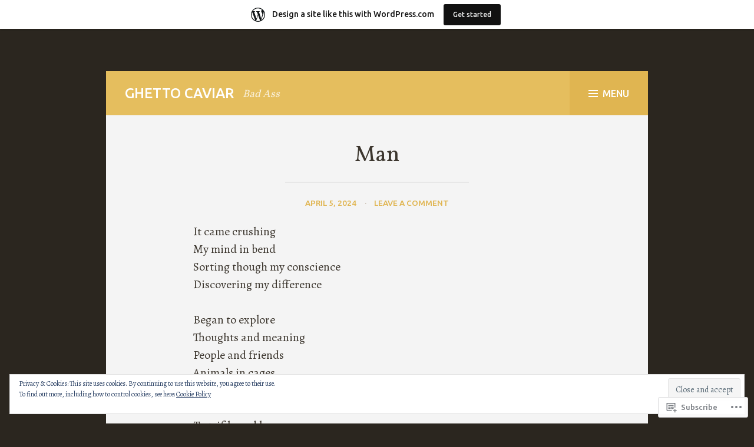

--- FILE ---
content_type: text/html; charset=UTF-8
request_url: https://fenniganst.wordpress.com/
body_size: 28176
content:
<!DOCTYPE html>
<html lang="en">
<head>
<meta charset="UTF-8">
<meta name="viewport" content="width=device-width, initial-scale=1">
<link rel="profile" href="http://gmpg.org/xfn/11">
<link rel="pingback" href="https://fenniganst.wordpress.com/xmlrpc.php">

<title>Ghetto Caviar &#8211; Bad Ass</title>
<meta name='robots' content='max-image-preview:large' />
<link rel='dns-prefetch' href='//s0.wp.com' />
<link rel='dns-prefetch' href='//fonts-api.wp.com' />
<link rel='dns-prefetch' href='//af.pubmine.com' />
<link rel="alternate" type="application/rss+xml" title="Ghetto Caviar &raquo; Feed" href="https://fenniganst.wordpress.com/feed/" />
<link rel="alternate" type="application/rss+xml" title="Ghetto Caviar &raquo; Comments Feed" href="https://fenniganst.wordpress.com/comments/feed/" />
	<script type="text/javascript">
		/* <![CDATA[ */
		function addLoadEvent(func) {
			var oldonload = window.onload;
			if (typeof window.onload != 'function') {
				window.onload = func;
			} else {
				window.onload = function () {
					oldonload();
					func();
				}
			}
		}
		/* ]]> */
	</script>
	<link crossorigin='anonymous' rel='stylesheet' id='all-css-0-1' href='/_static/??-eJxlje8KwjAMxF/IGodS8YP4LF0XS9b0D0vK2Nu7gcrEL4HL3f0O5mp8yYpZITVTuQXKAjMNAVUA2+qWSGjYzaCYKjtFAdGF8ehFDrAD9FzCF5HcFFEpB9O7Cdbo7+evvFsfUavz8a0hlbKdofG6TPlJmRSN+Kkwf/Sy8R7p3l1tZy+nmz2PL8nCUdI=&cssminify=yes' type='text/css' media='all' />
<style id='wp-emoji-styles-inline-css'>

	img.wp-smiley, img.emoji {
		display: inline !important;
		border: none !important;
		box-shadow: none !important;
		height: 1em !important;
		width: 1em !important;
		margin: 0 0.07em !important;
		vertical-align: -0.1em !important;
		background: none !important;
		padding: 0 !important;
	}
/*# sourceURL=wp-emoji-styles-inline-css */
</style>
<link crossorigin='anonymous' rel='stylesheet' id='all-css-2-1' href='/wp-content/plugins/gutenberg-core/v22.2.0/build/styles/block-library/style.css?m=1764855221i&cssminify=yes' type='text/css' media='all' />
<style id='wp-block-library-inline-css'>
.has-text-align-justify {
	text-align:justify;
}
.has-text-align-justify{text-align:justify;}

/*# sourceURL=wp-block-library-inline-css */
</style><style id='wp-block-paragraph-inline-css'>
.is-small-text{font-size:.875em}.is-regular-text{font-size:1em}.is-large-text{font-size:2.25em}.is-larger-text{font-size:3em}.has-drop-cap:not(:focus):first-letter{float:left;font-size:8.4em;font-style:normal;font-weight:100;line-height:.68;margin:.05em .1em 0 0;text-transform:uppercase}body.rtl .has-drop-cap:not(:focus):first-letter{float:none;margin-left:.1em}p.has-drop-cap.has-background{overflow:hidden}:root :where(p.has-background){padding:1.25em 2.375em}:where(p.has-text-color:not(.has-link-color)) a{color:inherit}p.has-text-align-left[style*="writing-mode:vertical-lr"],p.has-text-align-right[style*="writing-mode:vertical-rl"]{rotate:180deg}
/*# sourceURL=/wp-content/plugins/gutenberg-core/v22.2.0/build/styles/block-library/paragraph/style.css */
</style>
<style id='wp-block-image-inline-css'>
.wp-block-image>a,.wp-block-image>figure>a{display:inline-block}.wp-block-image img{box-sizing:border-box;height:auto;max-width:100%;vertical-align:bottom}@media not (prefers-reduced-motion){.wp-block-image img.hide{visibility:hidden}.wp-block-image img.show{animation:show-content-image .4s}}.wp-block-image[style*=border-radius] img,.wp-block-image[style*=border-radius]>a{border-radius:inherit}.wp-block-image.has-custom-border img{box-sizing:border-box}.wp-block-image.aligncenter{text-align:center}.wp-block-image.alignfull>a,.wp-block-image.alignwide>a{width:100%}.wp-block-image.alignfull img,.wp-block-image.alignwide img{height:auto;width:100%}.wp-block-image .aligncenter,.wp-block-image .alignleft,.wp-block-image .alignright,.wp-block-image.aligncenter,.wp-block-image.alignleft,.wp-block-image.alignright{display:table}.wp-block-image .aligncenter>figcaption,.wp-block-image .alignleft>figcaption,.wp-block-image .alignright>figcaption,.wp-block-image.aligncenter>figcaption,.wp-block-image.alignleft>figcaption,.wp-block-image.alignright>figcaption{caption-side:bottom;display:table-caption}.wp-block-image .alignleft{float:left;margin:.5em 1em .5em 0}.wp-block-image .alignright{float:right;margin:.5em 0 .5em 1em}.wp-block-image .aligncenter{margin-left:auto;margin-right:auto}.wp-block-image :where(figcaption){margin-bottom:1em;margin-top:.5em}.wp-block-image.is-style-circle-mask img{border-radius:9999px}@supports ((-webkit-mask-image:none) or (mask-image:none)) or (-webkit-mask-image:none){.wp-block-image.is-style-circle-mask img{border-radius:0;-webkit-mask-image:url('data:image/svg+xml;utf8,<svg viewBox="0 0 100 100" xmlns="http://www.w3.org/2000/svg"><circle cx="50" cy="50" r="50"/></svg>');mask-image:url('data:image/svg+xml;utf8,<svg viewBox="0 0 100 100" xmlns="http://www.w3.org/2000/svg"><circle cx="50" cy="50" r="50"/></svg>');mask-mode:alpha;-webkit-mask-position:center;mask-position:center;-webkit-mask-repeat:no-repeat;mask-repeat:no-repeat;-webkit-mask-size:contain;mask-size:contain}}:root :where(.wp-block-image.is-style-rounded img,.wp-block-image .is-style-rounded img){border-radius:9999px}.wp-block-image figure{margin:0}.wp-lightbox-container{display:flex;flex-direction:column;position:relative}.wp-lightbox-container img{cursor:zoom-in}.wp-lightbox-container img:hover+button{opacity:1}.wp-lightbox-container button{align-items:center;backdrop-filter:blur(16px) saturate(180%);background-color:#5a5a5a40;border:none;border-radius:4px;cursor:zoom-in;display:flex;height:20px;justify-content:center;opacity:0;padding:0;position:absolute;right:16px;text-align:center;top:16px;width:20px;z-index:100}@media not (prefers-reduced-motion){.wp-lightbox-container button{transition:opacity .2s ease}}.wp-lightbox-container button:focus-visible{outline:3px auto #5a5a5a40;outline:3px auto -webkit-focus-ring-color;outline-offset:3px}.wp-lightbox-container button:hover{cursor:pointer;opacity:1}.wp-lightbox-container button:focus{opacity:1}.wp-lightbox-container button:focus,.wp-lightbox-container button:hover,.wp-lightbox-container button:not(:hover):not(:active):not(.has-background){background-color:#5a5a5a40;border:none}.wp-lightbox-overlay{box-sizing:border-box;cursor:zoom-out;height:100vh;left:0;overflow:hidden;position:fixed;top:0;visibility:hidden;width:100%;z-index:100000}.wp-lightbox-overlay .close-button{align-items:center;cursor:pointer;display:flex;justify-content:center;min-height:40px;min-width:40px;padding:0;position:absolute;right:calc(env(safe-area-inset-right) + 16px);top:calc(env(safe-area-inset-top) + 16px);z-index:5000000}.wp-lightbox-overlay .close-button:focus,.wp-lightbox-overlay .close-button:hover,.wp-lightbox-overlay .close-button:not(:hover):not(:active):not(.has-background){background:none;border:none}.wp-lightbox-overlay .lightbox-image-container{height:var(--wp--lightbox-container-height);left:50%;overflow:hidden;position:absolute;top:50%;transform:translate(-50%,-50%);transform-origin:top left;width:var(--wp--lightbox-container-width);z-index:9999999999}.wp-lightbox-overlay .wp-block-image{align-items:center;box-sizing:border-box;display:flex;height:100%;justify-content:center;margin:0;position:relative;transform-origin:0 0;width:100%;z-index:3000000}.wp-lightbox-overlay .wp-block-image img{height:var(--wp--lightbox-image-height);min-height:var(--wp--lightbox-image-height);min-width:var(--wp--lightbox-image-width);width:var(--wp--lightbox-image-width)}.wp-lightbox-overlay .wp-block-image figcaption{display:none}.wp-lightbox-overlay button{background:none;border:none}.wp-lightbox-overlay .scrim{background-color:#fff;height:100%;opacity:.9;position:absolute;width:100%;z-index:2000000}.wp-lightbox-overlay.active{visibility:visible}@media not (prefers-reduced-motion){.wp-lightbox-overlay.active{animation:turn-on-visibility .25s both}.wp-lightbox-overlay.active img{animation:turn-on-visibility .35s both}.wp-lightbox-overlay.show-closing-animation:not(.active){animation:turn-off-visibility .35s both}.wp-lightbox-overlay.show-closing-animation:not(.active) img{animation:turn-off-visibility .25s both}.wp-lightbox-overlay.zoom.active{animation:none;opacity:1;visibility:visible}.wp-lightbox-overlay.zoom.active .lightbox-image-container{animation:lightbox-zoom-in .4s}.wp-lightbox-overlay.zoom.active .lightbox-image-container img{animation:none}.wp-lightbox-overlay.zoom.active .scrim{animation:turn-on-visibility .4s forwards}.wp-lightbox-overlay.zoom.show-closing-animation:not(.active){animation:none}.wp-lightbox-overlay.zoom.show-closing-animation:not(.active) .lightbox-image-container{animation:lightbox-zoom-out .4s}.wp-lightbox-overlay.zoom.show-closing-animation:not(.active) .lightbox-image-container img{animation:none}.wp-lightbox-overlay.zoom.show-closing-animation:not(.active) .scrim{animation:turn-off-visibility .4s forwards}}@keyframes show-content-image{0%{visibility:hidden}99%{visibility:hidden}to{visibility:visible}}@keyframes turn-on-visibility{0%{opacity:0}to{opacity:1}}@keyframes turn-off-visibility{0%{opacity:1;visibility:visible}99%{opacity:0;visibility:visible}to{opacity:0;visibility:hidden}}@keyframes lightbox-zoom-in{0%{transform:translate(calc((-100vw + var(--wp--lightbox-scrollbar-width))/2 + var(--wp--lightbox-initial-left-position)),calc(-50vh + var(--wp--lightbox-initial-top-position))) scale(var(--wp--lightbox-scale))}to{transform:translate(-50%,-50%) scale(1)}}@keyframes lightbox-zoom-out{0%{transform:translate(-50%,-50%) scale(1);visibility:visible}99%{visibility:visible}to{transform:translate(calc((-100vw + var(--wp--lightbox-scrollbar-width))/2 + var(--wp--lightbox-initial-left-position)),calc(-50vh + var(--wp--lightbox-initial-top-position))) scale(var(--wp--lightbox-scale));visibility:hidden}}
/*# sourceURL=/wp-content/plugins/gutenberg-core/v22.2.0/build/styles/block-library/image/style.css */
</style>
<style id='global-styles-inline-css'>
:root{--wp--preset--aspect-ratio--square: 1;--wp--preset--aspect-ratio--4-3: 4/3;--wp--preset--aspect-ratio--3-4: 3/4;--wp--preset--aspect-ratio--3-2: 3/2;--wp--preset--aspect-ratio--2-3: 2/3;--wp--preset--aspect-ratio--16-9: 16/9;--wp--preset--aspect-ratio--9-16: 9/16;--wp--preset--color--black: #000000;--wp--preset--color--cyan-bluish-gray: #abb8c3;--wp--preset--color--white: #ffffff;--wp--preset--color--pale-pink: #f78da7;--wp--preset--color--vivid-red: #cf2e2e;--wp--preset--color--luminous-vivid-orange: #ff6900;--wp--preset--color--luminous-vivid-amber: #fcb900;--wp--preset--color--light-green-cyan: #7bdcb5;--wp--preset--color--vivid-green-cyan: #00d084;--wp--preset--color--pale-cyan-blue: #8ed1fc;--wp--preset--color--vivid-cyan-blue: #0693e3;--wp--preset--color--vivid-purple: #9b51e0;--wp--preset--gradient--vivid-cyan-blue-to-vivid-purple: linear-gradient(135deg,rgb(6,147,227) 0%,rgb(155,81,224) 100%);--wp--preset--gradient--light-green-cyan-to-vivid-green-cyan: linear-gradient(135deg,rgb(122,220,180) 0%,rgb(0,208,130) 100%);--wp--preset--gradient--luminous-vivid-amber-to-luminous-vivid-orange: linear-gradient(135deg,rgb(252,185,0) 0%,rgb(255,105,0) 100%);--wp--preset--gradient--luminous-vivid-orange-to-vivid-red: linear-gradient(135deg,rgb(255,105,0) 0%,rgb(207,46,46) 100%);--wp--preset--gradient--very-light-gray-to-cyan-bluish-gray: linear-gradient(135deg,rgb(238,238,238) 0%,rgb(169,184,195) 100%);--wp--preset--gradient--cool-to-warm-spectrum: linear-gradient(135deg,rgb(74,234,220) 0%,rgb(151,120,209) 20%,rgb(207,42,186) 40%,rgb(238,44,130) 60%,rgb(251,105,98) 80%,rgb(254,248,76) 100%);--wp--preset--gradient--blush-light-purple: linear-gradient(135deg,rgb(255,206,236) 0%,rgb(152,150,240) 100%);--wp--preset--gradient--blush-bordeaux: linear-gradient(135deg,rgb(254,205,165) 0%,rgb(254,45,45) 50%,rgb(107,0,62) 100%);--wp--preset--gradient--luminous-dusk: linear-gradient(135deg,rgb(255,203,112) 0%,rgb(199,81,192) 50%,rgb(65,88,208) 100%);--wp--preset--gradient--pale-ocean: linear-gradient(135deg,rgb(255,245,203) 0%,rgb(182,227,212) 50%,rgb(51,167,181) 100%);--wp--preset--gradient--electric-grass: linear-gradient(135deg,rgb(202,248,128) 0%,rgb(113,206,126) 100%);--wp--preset--gradient--midnight: linear-gradient(135deg,rgb(2,3,129) 0%,rgb(40,116,252) 100%);--wp--preset--font-size--small: 13px;--wp--preset--font-size--medium: 20px;--wp--preset--font-size--large: 36px;--wp--preset--font-size--x-large: 42px;--wp--preset--font-family--albert-sans: 'Albert Sans', sans-serif;--wp--preset--font-family--alegreya: Alegreya, serif;--wp--preset--font-family--arvo: Arvo, serif;--wp--preset--font-family--bodoni-moda: 'Bodoni Moda', serif;--wp--preset--font-family--bricolage-grotesque: 'Bricolage Grotesque', sans-serif;--wp--preset--font-family--cabin: Cabin, sans-serif;--wp--preset--font-family--chivo: Chivo, sans-serif;--wp--preset--font-family--commissioner: Commissioner, sans-serif;--wp--preset--font-family--cormorant: Cormorant, serif;--wp--preset--font-family--courier-prime: 'Courier Prime', monospace;--wp--preset--font-family--crimson-pro: 'Crimson Pro', serif;--wp--preset--font-family--dm-mono: 'DM Mono', monospace;--wp--preset--font-family--dm-sans: 'DM Sans', sans-serif;--wp--preset--font-family--dm-serif-display: 'DM Serif Display', serif;--wp--preset--font-family--domine: Domine, serif;--wp--preset--font-family--eb-garamond: 'EB Garamond', serif;--wp--preset--font-family--epilogue: Epilogue, sans-serif;--wp--preset--font-family--fahkwang: Fahkwang, sans-serif;--wp--preset--font-family--figtree: Figtree, sans-serif;--wp--preset--font-family--fira-sans: 'Fira Sans', sans-serif;--wp--preset--font-family--fjalla-one: 'Fjalla One', sans-serif;--wp--preset--font-family--fraunces: Fraunces, serif;--wp--preset--font-family--gabarito: Gabarito, system-ui;--wp--preset--font-family--ibm-plex-mono: 'IBM Plex Mono', monospace;--wp--preset--font-family--ibm-plex-sans: 'IBM Plex Sans', sans-serif;--wp--preset--font-family--ibarra-real-nova: 'Ibarra Real Nova', serif;--wp--preset--font-family--instrument-serif: 'Instrument Serif', serif;--wp--preset--font-family--inter: Inter, sans-serif;--wp--preset--font-family--josefin-sans: 'Josefin Sans', sans-serif;--wp--preset--font-family--jost: Jost, sans-serif;--wp--preset--font-family--libre-baskerville: 'Libre Baskerville', serif;--wp--preset--font-family--libre-franklin: 'Libre Franklin', sans-serif;--wp--preset--font-family--literata: Literata, serif;--wp--preset--font-family--lora: Lora, serif;--wp--preset--font-family--merriweather: Merriweather, serif;--wp--preset--font-family--montserrat: Montserrat, sans-serif;--wp--preset--font-family--newsreader: Newsreader, serif;--wp--preset--font-family--noto-sans-mono: 'Noto Sans Mono', sans-serif;--wp--preset--font-family--nunito: Nunito, sans-serif;--wp--preset--font-family--open-sans: 'Open Sans', sans-serif;--wp--preset--font-family--overpass: Overpass, sans-serif;--wp--preset--font-family--pt-serif: 'PT Serif', serif;--wp--preset--font-family--petrona: Petrona, serif;--wp--preset--font-family--piazzolla: Piazzolla, serif;--wp--preset--font-family--playfair-display: 'Playfair Display', serif;--wp--preset--font-family--plus-jakarta-sans: 'Plus Jakarta Sans', sans-serif;--wp--preset--font-family--poppins: Poppins, sans-serif;--wp--preset--font-family--raleway: Raleway, sans-serif;--wp--preset--font-family--roboto: Roboto, sans-serif;--wp--preset--font-family--roboto-slab: 'Roboto Slab', serif;--wp--preset--font-family--rubik: Rubik, sans-serif;--wp--preset--font-family--rufina: Rufina, serif;--wp--preset--font-family--sora: Sora, sans-serif;--wp--preset--font-family--source-sans-3: 'Source Sans 3', sans-serif;--wp--preset--font-family--source-serif-4: 'Source Serif 4', serif;--wp--preset--font-family--space-mono: 'Space Mono', monospace;--wp--preset--font-family--syne: Syne, sans-serif;--wp--preset--font-family--texturina: Texturina, serif;--wp--preset--font-family--urbanist: Urbanist, sans-serif;--wp--preset--font-family--work-sans: 'Work Sans', sans-serif;--wp--preset--spacing--20: 0.44rem;--wp--preset--spacing--30: 0.67rem;--wp--preset--spacing--40: 1rem;--wp--preset--spacing--50: 1.5rem;--wp--preset--spacing--60: 2.25rem;--wp--preset--spacing--70: 3.38rem;--wp--preset--spacing--80: 5.06rem;--wp--preset--shadow--natural: 6px 6px 9px rgba(0, 0, 0, 0.2);--wp--preset--shadow--deep: 12px 12px 50px rgba(0, 0, 0, 0.4);--wp--preset--shadow--sharp: 6px 6px 0px rgba(0, 0, 0, 0.2);--wp--preset--shadow--outlined: 6px 6px 0px -3px rgb(255, 255, 255), 6px 6px rgb(0, 0, 0);--wp--preset--shadow--crisp: 6px 6px 0px rgb(0, 0, 0);}:where(.is-layout-flex){gap: 0.5em;}:where(.is-layout-grid){gap: 0.5em;}body .is-layout-flex{display: flex;}.is-layout-flex{flex-wrap: wrap;align-items: center;}.is-layout-flex > :is(*, div){margin: 0;}body .is-layout-grid{display: grid;}.is-layout-grid > :is(*, div){margin: 0;}:where(.wp-block-columns.is-layout-flex){gap: 2em;}:where(.wp-block-columns.is-layout-grid){gap: 2em;}:where(.wp-block-post-template.is-layout-flex){gap: 1.25em;}:where(.wp-block-post-template.is-layout-grid){gap: 1.25em;}.has-black-color{color: var(--wp--preset--color--black) !important;}.has-cyan-bluish-gray-color{color: var(--wp--preset--color--cyan-bluish-gray) !important;}.has-white-color{color: var(--wp--preset--color--white) !important;}.has-pale-pink-color{color: var(--wp--preset--color--pale-pink) !important;}.has-vivid-red-color{color: var(--wp--preset--color--vivid-red) !important;}.has-luminous-vivid-orange-color{color: var(--wp--preset--color--luminous-vivid-orange) !important;}.has-luminous-vivid-amber-color{color: var(--wp--preset--color--luminous-vivid-amber) !important;}.has-light-green-cyan-color{color: var(--wp--preset--color--light-green-cyan) !important;}.has-vivid-green-cyan-color{color: var(--wp--preset--color--vivid-green-cyan) !important;}.has-pale-cyan-blue-color{color: var(--wp--preset--color--pale-cyan-blue) !important;}.has-vivid-cyan-blue-color{color: var(--wp--preset--color--vivid-cyan-blue) !important;}.has-vivid-purple-color{color: var(--wp--preset--color--vivid-purple) !important;}.has-black-background-color{background-color: var(--wp--preset--color--black) !important;}.has-cyan-bluish-gray-background-color{background-color: var(--wp--preset--color--cyan-bluish-gray) !important;}.has-white-background-color{background-color: var(--wp--preset--color--white) !important;}.has-pale-pink-background-color{background-color: var(--wp--preset--color--pale-pink) !important;}.has-vivid-red-background-color{background-color: var(--wp--preset--color--vivid-red) !important;}.has-luminous-vivid-orange-background-color{background-color: var(--wp--preset--color--luminous-vivid-orange) !important;}.has-luminous-vivid-amber-background-color{background-color: var(--wp--preset--color--luminous-vivid-amber) !important;}.has-light-green-cyan-background-color{background-color: var(--wp--preset--color--light-green-cyan) !important;}.has-vivid-green-cyan-background-color{background-color: var(--wp--preset--color--vivid-green-cyan) !important;}.has-pale-cyan-blue-background-color{background-color: var(--wp--preset--color--pale-cyan-blue) !important;}.has-vivid-cyan-blue-background-color{background-color: var(--wp--preset--color--vivid-cyan-blue) !important;}.has-vivid-purple-background-color{background-color: var(--wp--preset--color--vivid-purple) !important;}.has-black-border-color{border-color: var(--wp--preset--color--black) !important;}.has-cyan-bluish-gray-border-color{border-color: var(--wp--preset--color--cyan-bluish-gray) !important;}.has-white-border-color{border-color: var(--wp--preset--color--white) !important;}.has-pale-pink-border-color{border-color: var(--wp--preset--color--pale-pink) !important;}.has-vivid-red-border-color{border-color: var(--wp--preset--color--vivid-red) !important;}.has-luminous-vivid-orange-border-color{border-color: var(--wp--preset--color--luminous-vivid-orange) !important;}.has-luminous-vivid-amber-border-color{border-color: var(--wp--preset--color--luminous-vivid-amber) !important;}.has-light-green-cyan-border-color{border-color: var(--wp--preset--color--light-green-cyan) !important;}.has-vivid-green-cyan-border-color{border-color: var(--wp--preset--color--vivid-green-cyan) !important;}.has-pale-cyan-blue-border-color{border-color: var(--wp--preset--color--pale-cyan-blue) !important;}.has-vivid-cyan-blue-border-color{border-color: var(--wp--preset--color--vivid-cyan-blue) !important;}.has-vivid-purple-border-color{border-color: var(--wp--preset--color--vivid-purple) !important;}.has-vivid-cyan-blue-to-vivid-purple-gradient-background{background: var(--wp--preset--gradient--vivid-cyan-blue-to-vivid-purple) !important;}.has-light-green-cyan-to-vivid-green-cyan-gradient-background{background: var(--wp--preset--gradient--light-green-cyan-to-vivid-green-cyan) !important;}.has-luminous-vivid-amber-to-luminous-vivid-orange-gradient-background{background: var(--wp--preset--gradient--luminous-vivid-amber-to-luminous-vivid-orange) !important;}.has-luminous-vivid-orange-to-vivid-red-gradient-background{background: var(--wp--preset--gradient--luminous-vivid-orange-to-vivid-red) !important;}.has-very-light-gray-to-cyan-bluish-gray-gradient-background{background: var(--wp--preset--gradient--very-light-gray-to-cyan-bluish-gray) !important;}.has-cool-to-warm-spectrum-gradient-background{background: var(--wp--preset--gradient--cool-to-warm-spectrum) !important;}.has-blush-light-purple-gradient-background{background: var(--wp--preset--gradient--blush-light-purple) !important;}.has-blush-bordeaux-gradient-background{background: var(--wp--preset--gradient--blush-bordeaux) !important;}.has-luminous-dusk-gradient-background{background: var(--wp--preset--gradient--luminous-dusk) !important;}.has-pale-ocean-gradient-background{background: var(--wp--preset--gradient--pale-ocean) !important;}.has-electric-grass-gradient-background{background: var(--wp--preset--gradient--electric-grass) !important;}.has-midnight-gradient-background{background: var(--wp--preset--gradient--midnight) !important;}.has-small-font-size{font-size: var(--wp--preset--font-size--small) !important;}.has-medium-font-size{font-size: var(--wp--preset--font-size--medium) !important;}.has-large-font-size{font-size: var(--wp--preset--font-size--large) !important;}.has-x-large-font-size{font-size: var(--wp--preset--font-size--x-large) !important;}.has-albert-sans-font-family{font-family: var(--wp--preset--font-family--albert-sans) !important;}.has-alegreya-font-family{font-family: var(--wp--preset--font-family--alegreya) !important;}.has-arvo-font-family{font-family: var(--wp--preset--font-family--arvo) !important;}.has-bodoni-moda-font-family{font-family: var(--wp--preset--font-family--bodoni-moda) !important;}.has-bricolage-grotesque-font-family{font-family: var(--wp--preset--font-family--bricolage-grotesque) !important;}.has-cabin-font-family{font-family: var(--wp--preset--font-family--cabin) !important;}.has-chivo-font-family{font-family: var(--wp--preset--font-family--chivo) !important;}.has-commissioner-font-family{font-family: var(--wp--preset--font-family--commissioner) !important;}.has-cormorant-font-family{font-family: var(--wp--preset--font-family--cormorant) !important;}.has-courier-prime-font-family{font-family: var(--wp--preset--font-family--courier-prime) !important;}.has-crimson-pro-font-family{font-family: var(--wp--preset--font-family--crimson-pro) !important;}.has-dm-mono-font-family{font-family: var(--wp--preset--font-family--dm-mono) !important;}.has-dm-sans-font-family{font-family: var(--wp--preset--font-family--dm-sans) !important;}.has-dm-serif-display-font-family{font-family: var(--wp--preset--font-family--dm-serif-display) !important;}.has-domine-font-family{font-family: var(--wp--preset--font-family--domine) !important;}.has-eb-garamond-font-family{font-family: var(--wp--preset--font-family--eb-garamond) !important;}.has-epilogue-font-family{font-family: var(--wp--preset--font-family--epilogue) !important;}.has-fahkwang-font-family{font-family: var(--wp--preset--font-family--fahkwang) !important;}.has-figtree-font-family{font-family: var(--wp--preset--font-family--figtree) !important;}.has-fira-sans-font-family{font-family: var(--wp--preset--font-family--fira-sans) !important;}.has-fjalla-one-font-family{font-family: var(--wp--preset--font-family--fjalla-one) !important;}.has-fraunces-font-family{font-family: var(--wp--preset--font-family--fraunces) !important;}.has-gabarito-font-family{font-family: var(--wp--preset--font-family--gabarito) !important;}.has-ibm-plex-mono-font-family{font-family: var(--wp--preset--font-family--ibm-plex-mono) !important;}.has-ibm-plex-sans-font-family{font-family: var(--wp--preset--font-family--ibm-plex-sans) !important;}.has-ibarra-real-nova-font-family{font-family: var(--wp--preset--font-family--ibarra-real-nova) !important;}.has-instrument-serif-font-family{font-family: var(--wp--preset--font-family--instrument-serif) !important;}.has-inter-font-family{font-family: var(--wp--preset--font-family--inter) !important;}.has-josefin-sans-font-family{font-family: var(--wp--preset--font-family--josefin-sans) !important;}.has-jost-font-family{font-family: var(--wp--preset--font-family--jost) !important;}.has-libre-baskerville-font-family{font-family: var(--wp--preset--font-family--libre-baskerville) !important;}.has-libre-franklin-font-family{font-family: var(--wp--preset--font-family--libre-franklin) !important;}.has-literata-font-family{font-family: var(--wp--preset--font-family--literata) !important;}.has-lora-font-family{font-family: var(--wp--preset--font-family--lora) !important;}.has-merriweather-font-family{font-family: var(--wp--preset--font-family--merriweather) !important;}.has-montserrat-font-family{font-family: var(--wp--preset--font-family--montserrat) !important;}.has-newsreader-font-family{font-family: var(--wp--preset--font-family--newsreader) !important;}.has-noto-sans-mono-font-family{font-family: var(--wp--preset--font-family--noto-sans-mono) !important;}.has-nunito-font-family{font-family: var(--wp--preset--font-family--nunito) !important;}.has-open-sans-font-family{font-family: var(--wp--preset--font-family--open-sans) !important;}.has-overpass-font-family{font-family: var(--wp--preset--font-family--overpass) !important;}.has-pt-serif-font-family{font-family: var(--wp--preset--font-family--pt-serif) !important;}.has-petrona-font-family{font-family: var(--wp--preset--font-family--petrona) !important;}.has-piazzolla-font-family{font-family: var(--wp--preset--font-family--piazzolla) !important;}.has-playfair-display-font-family{font-family: var(--wp--preset--font-family--playfair-display) !important;}.has-plus-jakarta-sans-font-family{font-family: var(--wp--preset--font-family--plus-jakarta-sans) !important;}.has-poppins-font-family{font-family: var(--wp--preset--font-family--poppins) !important;}.has-raleway-font-family{font-family: var(--wp--preset--font-family--raleway) !important;}.has-roboto-font-family{font-family: var(--wp--preset--font-family--roboto) !important;}.has-roboto-slab-font-family{font-family: var(--wp--preset--font-family--roboto-slab) !important;}.has-rubik-font-family{font-family: var(--wp--preset--font-family--rubik) !important;}.has-rufina-font-family{font-family: var(--wp--preset--font-family--rufina) !important;}.has-sora-font-family{font-family: var(--wp--preset--font-family--sora) !important;}.has-source-sans-3-font-family{font-family: var(--wp--preset--font-family--source-sans-3) !important;}.has-source-serif-4-font-family{font-family: var(--wp--preset--font-family--source-serif-4) !important;}.has-space-mono-font-family{font-family: var(--wp--preset--font-family--space-mono) !important;}.has-syne-font-family{font-family: var(--wp--preset--font-family--syne) !important;}.has-texturina-font-family{font-family: var(--wp--preset--font-family--texturina) !important;}.has-urbanist-font-family{font-family: var(--wp--preset--font-family--urbanist) !important;}.has-work-sans-font-family{font-family: var(--wp--preset--font-family--work-sans) !important;}
/*# sourceURL=global-styles-inline-css */
</style>

<style id='classic-theme-styles-inline-css'>
/*! This file is auto-generated */
.wp-block-button__link{color:#fff;background-color:#32373c;border-radius:9999px;box-shadow:none;text-decoration:none;padding:calc(.667em + 2px) calc(1.333em + 2px);font-size:1.125em}.wp-block-file__button{background:#32373c;color:#fff;text-decoration:none}
/*# sourceURL=/wp-includes/css/classic-themes.min.css */
</style>
<link crossorigin='anonymous' rel='stylesheet' id='all-css-4-1' href='/_static/??-eJx9j9EKwjAMRX/INGxOthfxU2TtwuzWtGVpHf69FWUKii8hCfecEFwjmOAT+YTR5dF6QRO0C2YWrFXVqQrEcnQEC11Vg4OVtCVA0s2RMiI7/BBxhrdrobLn2KdHgmmwPTniEvuHrbEwoHVcSARKZZsZ0qWA8o+bKMXezK8ZOQSPZ+sNjuRpsYWQ3+2X9HkLY9ZIw9Dj9umJj1V72Ndd01bNdAeyTnaS&cssminify=yes' type='text/css' media='all' />
<link rel='stylesheet' id='edda-fonts-css' href='https://fonts-api.wp.com/css?family=Vollkorn%3A400%7CAlegreya%3A400italic%2C700italic%2C400%2C700%7CUbuntu%3A500&#038;subset=latin%2Clatin-ext' media='all' />
<link crossorigin='anonymous' rel='stylesheet' id='all-css-6-1' href='/wp-content/themes/pub/edda/inc/style-wpcom.css?m=1436453189i&cssminify=yes' type='text/css' media='all' />
<style id='jetpack_facebook_likebox-inline-css'>
.widget_facebook_likebox {
	overflow: hidden;
}

/*# sourceURL=/wp-content/mu-plugins/jetpack-plugin/moon/modules/widgets/facebook-likebox/style.css */
</style>
<link crossorigin='anonymous' rel='stylesheet' id='all-css-8-1' href='/_static/??-eJzTLy/QTc7PK0nNK9HPLdUtyClNz8wr1i9KTcrJTwcy0/WTi5G5ekCujj52Temp+bo5+cmJJZn5eSgc3bScxMwikFb7XFtDE1NLExMLc0OTLACohS2q&cssminify=yes' type='text/css' media='all' />
<link crossorigin='anonymous' rel='stylesheet' id='print-css-9-1' href='/wp-content/mu-plugins/global-print/global-print.css?m=1465851035i&cssminify=yes' type='text/css' media='print' />
<style id='jetpack-global-styles-frontend-style-inline-css'>
:root { --font-headings: unset; --font-base: unset; --font-headings-default: -apple-system,BlinkMacSystemFont,"Segoe UI",Roboto,Oxygen-Sans,Ubuntu,Cantarell,"Helvetica Neue",sans-serif; --font-base-default: -apple-system,BlinkMacSystemFont,"Segoe UI",Roboto,Oxygen-Sans,Ubuntu,Cantarell,"Helvetica Neue",sans-serif;}
/*# sourceURL=jetpack-global-styles-frontend-style-inline-css */
</style>
<link crossorigin='anonymous' rel='stylesheet' id='all-css-12-1' href='/wp-content/themes/h4/global.css?m=1420737423i&cssminify=yes' type='text/css' media='all' />
<script type="text/javascript" id="wpcom-actionbar-placeholder-js-extra">
/* <![CDATA[ */
var actionbardata = {"siteID":"90549409","postID":"0","siteURL":"https://fenniganst.wordpress.com","xhrURL":"https://fenniganst.wordpress.com/wp-admin/admin-ajax.php","nonce":"b9a2150171","isLoggedIn":"","statusMessage":"","subsEmailDefault":"instantly","proxyScriptUrl":"https://s0.wp.com/wp-content/js/wpcom-proxy-request.js?m=1513050504i&amp;ver=20211021","i18n":{"followedText":"New posts from this site will now appear in your \u003Ca href=\"https://wordpress.com/reader\"\u003EReader\u003C/a\u003E","foldBar":"Collapse this bar","unfoldBar":"Expand this bar","shortLinkCopied":"Shortlink copied to clipboard."}};
//# sourceURL=wpcom-actionbar-placeholder-js-extra
/* ]]> */
</script>
<script type="text/javascript" id="jetpack-mu-wpcom-settings-js-before">
/* <![CDATA[ */
var JETPACK_MU_WPCOM_SETTINGS = {"assetsUrl":"https://s0.wp.com/wp-content/mu-plugins/jetpack-mu-wpcom-plugin/moon/jetpack_vendor/automattic/jetpack-mu-wpcom/src/build/"};
//# sourceURL=jetpack-mu-wpcom-settings-js-before
/* ]]> */
</script>
<script crossorigin='anonymous' type='text/javascript'  src='/_static/??-eJyFjcsOwiAQRX/I6dSa+lgYvwWBEAgMOAPW/n3bqIk7V2dxT87FqYDOVC1VDIIcKxTOr7kLssN186RjM1a2MTya5fmDLnn6K0HyjlW1v/L37R6zgxKb8yQ4ZTbKCOioRN4hnQo+hw1AmcCZwmvilq7709CPh/54voQFmNpFWg=='></script>
<script type="text/javascript" id="rlt-proxy-js-after">
/* <![CDATA[ */
	rltInitialize( {"token":null,"iframeOrigins":["https:\/\/widgets.wp.com"]} );
//# sourceURL=rlt-proxy-js-after
/* ]]> */
</script>
<link rel="EditURI" type="application/rsd+xml" title="RSD" href="https://fenniganst.wordpress.com/xmlrpc.php?rsd" />
<meta name="generator" content="WordPress.com" />
<link rel='shortlink' href='https://wp.me/67W2l' />

<!-- Jetpack Open Graph Tags -->
<meta property="og:type" content="website" />
<meta property="og:title" content="Ghetto Caviar" />
<meta property="og:description" content="Bad Ass" />
<meta property="og:url" content="https://fenniganst.wordpress.com/" />
<meta property="og:site_name" content="Ghetto Caviar" />
<meta property="og:image" content="https://fenniganst.wordpress.com/wp-content/uploads/2017/06/cropped-p1070674-3.jpg?w=200" />
<meta property="og:image:width" content="200" />
<meta property="og:image:height" content="200" />
<meta property="og:image:alt" content="" />
<meta property="og:locale" content="en_US" />
<meta property="fb:app_id" content="249643311490" />

<!-- End Jetpack Open Graph Tags -->
<link rel='openid.server' href='https://fenniganst.wordpress.com/?openidserver=1' />
<link rel='openid.delegate' href='https://fenniganst.wordpress.com/' />
<link rel="search" type="application/opensearchdescription+xml" href="https://fenniganst.wordpress.com/osd.xml" title="Ghetto Caviar" />
<link rel="search" type="application/opensearchdescription+xml" href="https://s1.wp.com/opensearch.xml" title="WordPress.com" />
<style type="text/css">.recentcomments a{display:inline !important;padding:0 !important;margin:0 !important;}</style>		<style type="text/css">
			.recentcomments a {
				display: inline !important;
				padding: 0 !important;
				margin: 0 !important;
			}

			table.recentcommentsavatartop img.avatar, table.recentcommentsavatarend img.avatar {
				border: 0px;
				margin: 0;
			}

			table.recentcommentsavatartop a, table.recentcommentsavatarend a {
				border: 0px !important;
				background-color: transparent !important;
			}

			td.recentcommentsavatarend, td.recentcommentsavatartop {
				padding: 0px 0px 1px 0px;
				margin: 0px;
			}

			td.recentcommentstextend {
				border: none !important;
				padding: 0px 0px 2px 10px;
			}

			.rtl td.recentcommentstextend {
				padding: 0px 10px 2px 0px;
			}

			td.recentcommentstexttop {
				border: none;
				padding: 0px 0px 0px 10px;
			}

			.rtl td.recentcommentstexttop {
				padding: 0px 10px 0px 0px;
			}
		</style>
		<meta name="description" content="Bad Ass" />
<script type="text/javascript">
/* <![CDATA[ */
var wa_client = {}; wa_client.cmd = []; wa_client.config = { 'blog_id': 90549409, 'blog_language': 'en', 'is_wordads': false, 'hosting_type': 0, 'afp_account_id': null, 'afp_host_id': 5038568878849053, 'theme': 'pub/edda', '_': { 'title': 'Advertisement', 'privacy_settings': 'Privacy Settings' }, 'formats': [ 'belowpost', 'bottom_sticky', 'sidebar_sticky_right', 'sidebar', 'gutenberg_rectangle', 'gutenberg_leaderboard', 'gutenberg_mobile_leaderboard', 'gutenberg_skyscraper' ] };
/* ]]> */
</script>
		<script type="text/javascript">

			window.doNotSellCallback = function() {

				var linkElements = [
					'a[href="https://wordpress.com/?ref=footer_blog"]',
					'a[href="https://wordpress.com/?ref=footer_website"]',
					'a[href="https://wordpress.com/?ref=vertical_footer"]',
					'a[href^="https://wordpress.com/?ref=footer_segment_"]',
				].join(',');

				var dnsLink = document.createElement( 'a' );
				dnsLink.href = 'https://wordpress.com/advertising-program-optout/';
				dnsLink.classList.add( 'do-not-sell-link' );
				dnsLink.rel = 'nofollow';
				dnsLink.style.marginLeft = '0.5em';
				dnsLink.textContent = 'Do Not Sell or Share My Personal Information';

				var creditLinks = document.querySelectorAll( linkElements );

				if ( 0 === creditLinks.length ) {
					return false;
				}

				Array.prototype.forEach.call( creditLinks, function( el ) {
					el.insertAdjacentElement( 'afterend', dnsLink );
				});

				return true;
			};

		</script>
		<link rel="icon" href="https://fenniganst.wordpress.com/wp-content/uploads/2017/06/cropped-p1070674-3.jpg?w=32" sizes="32x32" />
<link rel="icon" href="https://fenniganst.wordpress.com/wp-content/uploads/2017/06/cropped-p1070674-3.jpg?w=192" sizes="192x192" />
<link rel="apple-touch-icon" href="https://fenniganst.wordpress.com/wp-content/uploads/2017/06/cropped-p1070674-3.jpg?w=180" />
<meta name="msapplication-TileImage" content="https://fenniganst.wordpress.com/wp-content/uploads/2017/06/cropped-p1070674-3.jpg?w=270" />
<script type="text/javascript">
	window.google_analytics_uacct = "UA-52447-2";
</script>

<script type="text/javascript">
	var _gaq = _gaq || [];
	_gaq.push(['_setAccount', 'UA-52447-2']);
	_gaq.push(['_gat._anonymizeIp']);
	_gaq.push(['_setDomainName', 'wordpress.com']);
	_gaq.push(['_initData']);
	_gaq.push(['_trackPageview']);

	(function() {
		var ga = document.createElement('script'); ga.type = 'text/javascript'; ga.async = true;
		ga.src = ('https:' == document.location.protocol ? 'https://ssl' : 'http://www') + '.google-analytics.com/ga.js';
		(document.getElementsByTagName('head')[0] || document.getElementsByTagName('body')[0]).appendChild(ga);
	})();
</script>
<link crossorigin='anonymous' rel='stylesheet' id='all-css-0-3' href='/_static/??-eJydjdEKwjAMRX/ILcyhwwfxU2RLw8iWNqVpGft7J6jgizAfz+VwLiyxQg2ZQgZfqihl5GAwUY49zi8GrxrgzgFhKCwOrAyGiWNm3eQvqj2HGs0OsLcsivMWWzhS2lvw6oqQAfZJi5F8pPfwbzCzkKvGXoTS+oueBzd/bbpTe+nObXOcHqQUg2Q=&cssminify=yes' type='text/css' media='all' />
</head>

<body class="home blog wp-theme-pubedda customizer-styles-applied plural paged widgets-hidden jetpack-reblog-enabled has-marketing-bar has-marketing-bar-theme-edda">
<div id="page" class="hfeed site">
	<a class="skip-link screen-reader-text" href="#content">Skip to content</a>

	<header id="masthead" class="site-header" role="banner">
		<div class="site-branding">
						<h1 class="site-title"><a href="https://fenniganst.wordpress.com/" rel="home">Ghetto Caviar</a></h1>
			<h2 class="site-description">Bad Ass</h2>
		</div><!-- .site-branding -->

		<div id="site-menu" class="site-menu" aria-expanded="false">

			<button class="menu-toggle" id="site-menu-toggle" aria-controls="primary-menu" aria-expanded="false"><span class="icon-menu" aria-hidden="true"></span>Menu</button>

			<div class="site-menu-inner">
				<nav id="site-navigation" class="main-navigation" role="navigation">
					<div id="primary-menu" class="menu"><ul>
<li class="page_item page-item-1"><a href="https://fenniganst.wordpress.com/about/">About</a></li>
</ul></div>
				</nav><!-- #site-navigation -->

				
<div id="secondary" class="widget-area" role="complementary">
	<aside id="search-2" class="widget widget_search"><form role="search" method="get" class="search-form" action="https://fenniganst.wordpress.com/">
				<label>
					<span class="screen-reader-text">Search for:</span>
					<input type="search" class="search-field" placeholder="Search &hellip;" value="" name="s" />
				</label>
				<input type="submit" class="search-submit" value="Search" />
			</form></aside>
		<aside id="recent-posts-2" class="widget widget_recent_entries">
		<h1 class="widget-title">Recent Posts</h1>
		<ul>
											<li>
					<a href="https://fenniganst.wordpress.com/2024/04/05/man/">Man</a>
									</li>
											<li>
					<a href="https://fenniganst.wordpress.com/2023/08/26/friend/">Friend</a>
									</li>
											<li>
					<a href="https://fenniganst.wordpress.com/2022/07/09/right-now/">Right Now</a>
									</li>
											<li>
					<a href="https://fenniganst.wordpress.com/2021/06/25/waves-2/">Waves</a>
									</li>
											<li>
					<a href="https://fenniganst.wordpress.com/2021/04/29/lies-and-the-human-condition/">Lies and the human&nbsp;condition</a>
									</li>
					</ul>

		</aside><aside id="recent-comments-2" class="widget widget_recent_comments"><h1 class="widget-title">Recent Comments</h1>				<table class="recentcommentsavatar" cellspacing="0" cellpadding="0" border="0">
					<tr><td title="Bren" class="recentcommentsavatartop" style="height:48px; width:48px;"><img referrerpolicy="no-referrer" alt='Bren&#039;s avatar' src='https://0.gravatar.com/avatar/f2a24fb791a30980ac93eb29316b4129f03178055b9d9a293834d03767686d9e?s=48&#038;d=identicon&#038;r=G' srcset='https://0.gravatar.com/avatar/f2a24fb791a30980ac93eb29316b4129f03178055b9d9a293834d03767686d9e?s=48&#038;d=identicon&#038;r=G 1x, https://0.gravatar.com/avatar/f2a24fb791a30980ac93eb29316b4129f03178055b9d9a293834d03767686d9e?s=72&#038;d=identicon&#038;r=G 1.5x, https://0.gravatar.com/avatar/f2a24fb791a30980ac93eb29316b4129f03178055b9d9a293834d03767686d9e?s=96&#038;d=identicon&#038;r=G 2x, https://0.gravatar.com/avatar/f2a24fb791a30980ac93eb29316b4129f03178055b9d9a293834d03767686d9e?s=144&#038;d=identicon&#038;r=G 3x, https://0.gravatar.com/avatar/f2a24fb791a30980ac93eb29316b4129f03178055b9d9a293834d03767686d9e?s=192&#038;d=identicon&#038;r=G 4x' class='avatar avatar-48' height='48' width='48' loading='lazy' decoding='async' /></td><td class="recentcommentstexttop" style="">Bren on <a href="https://fenniganst.wordpress.com/2015/12/08/rip-wyatt-the-wonder-dog/comment-page-1/#comment-163">RIP Wyatt the wonder&nbsp;dog</a></td></tr><tr><td title="Dru" class="recentcommentsavatarend" style="height:48px; width:48px;"><img referrerpolicy="no-referrer" alt='Dru&#039;s avatar' src='https://0.gravatar.com/avatar/6d1fbfc8174f733fcd950fd84302450c479e7ec978d8195776f213d1003f85bd?s=48&#038;d=identicon&#038;r=G' srcset='https://0.gravatar.com/avatar/6d1fbfc8174f733fcd950fd84302450c479e7ec978d8195776f213d1003f85bd?s=48&#038;d=identicon&#038;r=G 1x, https://0.gravatar.com/avatar/6d1fbfc8174f733fcd950fd84302450c479e7ec978d8195776f213d1003f85bd?s=72&#038;d=identicon&#038;r=G 1.5x, https://0.gravatar.com/avatar/6d1fbfc8174f733fcd950fd84302450c479e7ec978d8195776f213d1003f85bd?s=96&#038;d=identicon&#038;r=G 2x, https://0.gravatar.com/avatar/6d1fbfc8174f733fcd950fd84302450c479e7ec978d8195776f213d1003f85bd?s=144&#038;d=identicon&#038;r=G 3x, https://0.gravatar.com/avatar/6d1fbfc8174f733fcd950fd84302450c479e7ec978d8195776f213d1003f85bd?s=192&#038;d=identicon&#038;r=G 4x' class='avatar avatar-48' height='48' width='48' loading='lazy' decoding='async' /></td><td class="recentcommentstextend" style="">Dru on <a href="https://fenniganst.wordpress.com/2020/01/30/masterpieces/comment-page-1/#comment-133">Masterpieces</a></td></tr><tr><td title="Dru" class="recentcommentsavatarend" style="height:48px; width:48px;"><img referrerpolicy="no-referrer" alt='Dru&#039;s avatar' src='https://0.gravatar.com/avatar/6d1fbfc8174f733fcd950fd84302450c479e7ec978d8195776f213d1003f85bd?s=48&#038;d=identicon&#038;r=G' srcset='https://0.gravatar.com/avatar/6d1fbfc8174f733fcd950fd84302450c479e7ec978d8195776f213d1003f85bd?s=48&#038;d=identicon&#038;r=G 1x, https://0.gravatar.com/avatar/6d1fbfc8174f733fcd950fd84302450c479e7ec978d8195776f213d1003f85bd?s=72&#038;d=identicon&#038;r=G 1.5x, https://0.gravatar.com/avatar/6d1fbfc8174f733fcd950fd84302450c479e7ec978d8195776f213d1003f85bd?s=96&#038;d=identicon&#038;r=G 2x, https://0.gravatar.com/avatar/6d1fbfc8174f733fcd950fd84302450c479e7ec978d8195776f213d1003f85bd?s=144&#038;d=identicon&#038;r=G 3x, https://0.gravatar.com/avatar/6d1fbfc8174f733fcd950fd84302450c479e7ec978d8195776f213d1003f85bd?s=192&#038;d=identicon&#038;r=G 4x' class='avatar avatar-48' height='48' width='48' loading='lazy' decoding='async' /></td><td class="recentcommentstextend" style="">Dru on <a href="https://fenniganst.wordpress.com/2018/12/03/between-the-truths/comment-page-1/#comment-132">Between the truths</a></td></tr><tr><td title="Dru" class="recentcommentsavatarend" style="height:48px; width:48px;"><img referrerpolicy="no-referrer" alt='Dru&#039;s avatar' src='https://0.gravatar.com/avatar/6d1fbfc8174f733fcd950fd84302450c479e7ec978d8195776f213d1003f85bd?s=48&#038;d=identicon&#038;r=G' srcset='https://0.gravatar.com/avatar/6d1fbfc8174f733fcd950fd84302450c479e7ec978d8195776f213d1003f85bd?s=48&#038;d=identicon&#038;r=G 1x, https://0.gravatar.com/avatar/6d1fbfc8174f733fcd950fd84302450c479e7ec978d8195776f213d1003f85bd?s=72&#038;d=identicon&#038;r=G 1.5x, https://0.gravatar.com/avatar/6d1fbfc8174f733fcd950fd84302450c479e7ec978d8195776f213d1003f85bd?s=96&#038;d=identicon&#038;r=G 2x, https://0.gravatar.com/avatar/6d1fbfc8174f733fcd950fd84302450c479e7ec978d8195776f213d1003f85bd?s=144&#038;d=identicon&#038;r=G 3x, https://0.gravatar.com/avatar/6d1fbfc8174f733fcd950fd84302450c479e7ec978d8195776f213d1003f85bd?s=192&#038;d=identicon&#038;r=G 4x' class='avatar avatar-48' height='48' width='48' loading='lazy' decoding='async' /></td><td class="recentcommentstextend" style="">Dru on <a href="https://fenniganst.wordpress.com/2019/07/18/stand-up-son-just-stand-up/comment-page-1/#comment-131">&#8220;Stand up son! Just stan&hellip;</a></td></tr><tr><td title="Dru" class="recentcommentsavatarend" style="height:48px; width:48px;"><img referrerpolicy="no-referrer" alt='Dru&#039;s avatar' src='https://0.gravatar.com/avatar/6d1fbfc8174f733fcd950fd84302450c479e7ec978d8195776f213d1003f85bd?s=48&#038;d=identicon&#038;r=G' srcset='https://0.gravatar.com/avatar/6d1fbfc8174f733fcd950fd84302450c479e7ec978d8195776f213d1003f85bd?s=48&#038;d=identicon&#038;r=G 1x, https://0.gravatar.com/avatar/6d1fbfc8174f733fcd950fd84302450c479e7ec978d8195776f213d1003f85bd?s=72&#038;d=identicon&#038;r=G 1.5x, https://0.gravatar.com/avatar/6d1fbfc8174f733fcd950fd84302450c479e7ec978d8195776f213d1003f85bd?s=96&#038;d=identicon&#038;r=G 2x, https://0.gravatar.com/avatar/6d1fbfc8174f733fcd950fd84302450c479e7ec978d8195776f213d1003f85bd?s=144&#038;d=identicon&#038;r=G 3x, https://0.gravatar.com/avatar/6d1fbfc8174f733fcd950fd84302450c479e7ec978d8195776f213d1003f85bd?s=192&#038;d=identicon&#038;r=G 4x' class='avatar avatar-48' height='48' width='48' loading='lazy' decoding='async' /></td><td class="recentcommentstextend" style="">Dru on <a href="https://fenniganst.wordpress.com/2015/05/03/salt-of-the-earth/comment-page-1/#comment-130">Salt of The&nbsp;Earth</a></td></tr>				</table>
				</aside><aside id="archives-2" class="widget widget_archive"><h1 class="widget-title">Archives</h1>
			<ul>
					<li><a href='https://fenniganst.wordpress.com/2024/04/'>April 2024</a></li>
	<li><a href='https://fenniganst.wordpress.com/2023/08/'>August 2023</a></li>
	<li><a href='https://fenniganst.wordpress.com/2022/07/'>July 2022</a></li>
	<li><a href='https://fenniganst.wordpress.com/2021/06/'>June 2021</a></li>
	<li><a href='https://fenniganst.wordpress.com/2021/04/'>April 2021</a></li>
	<li><a href='https://fenniganst.wordpress.com/2020/01/'>January 2020</a></li>
	<li><a href='https://fenniganst.wordpress.com/2019/07/'>July 2019</a></li>
	<li><a href='https://fenniganst.wordpress.com/2018/12/'>December 2018</a></li>
	<li><a href='https://fenniganst.wordpress.com/2018/11/'>November 2018</a></li>
	<li><a href='https://fenniganst.wordpress.com/2018/06/'>June 2018</a></li>
	<li><a href='https://fenniganst.wordpress.com/2018/05/'>May 2018</a></li>
	<li><a href='https://fenniganst.wordpress.com/2017/12/'>December 2017</a></li>
	<li><a href='https://fenniganst.wordpress.com/2017/11/'>November 2017</a></li>
	<li><a href='https://fenniganst.wordpress.com/2017/10/'>October 2017</a></li>
	<li><a href='https://fenniganst.wordpress.com/2017/08/'>August 2017</a></li>
	<li><a href='https://fenniganst.wordpress.com/2017/07/'>July 2017</a></li>
	<li><a href='https://fenniganst.wordpress.com/2017/06/'>June 2017</a></li>
	<li><a href='https://fenniganst.wordpress.com/2017/05/'>May 2017</a></li>
	<li><a href='https://fenniganst.wordpress.com/2017/04/'>April 2017</a></li>
	<li><a href='https://fenniganst.wordpress.com/2017/02/'>February 2017</a></li>
	<li><a href='https://fenniganst.wordpress.com/2017/01/'>January 2017</a></li>
	<li><a href='https://fenniganst.wordpress.com/2016/12/'>December 2016</a></li>
	<li><a href='https://fenniganst.wordpress.com/2016/11/'>November 2016</a></li>
	<li><a href='https://fenniganst.wordpress.com/2016/09/'>September 2016</a></li>
	<li><a href='https://fenniganst.wordpress.com/2016/08/'>August 2016</a></li>
	<li><a href='https://fenniganst.wordpress.com/2016/07/'>July 2016</a></li>
	<li><a href='https://fenniganst.wordpress.com/2016/06/'>June 2016</a></li>
	<li><a href='https://fenniganst.wordpress.com/2016/05/'>May 2016</a></li>
	<li><a href='https://fenniganst.wordpress.com/2016/02/'>February 2016</a></li>
	<li><a href='https://fenniganst.wordpress.com/2016/01/'>January 2016</a></li>
	<li><a href='https://fenniganst.wordpress.com/2015/12/'>December 2015</a></li>
	<li><a href='https://fenniganst.wordpress.com/2015/11/'>November 2015</a></li>
	<li><a href='https://fenniganst.wordpress.com/2015/10/'>October 2015</a></li>
	<li><a href='https://fenniganst.wordpress.com/2015/09/'>September 2015</a></li>
	<li><a href='https://fenniganst.wordpress.com/2015/08/'>August 2015</a></li>
	<li><a href='https://fenniganst.wordpress.com/2015/07/'>July 2015</a></li>
	<li><a href='https://fenniganst.wordpress.com/2015/06/'>June 2015</a></li>
	<li><a href='https://fenniganst.wordpress.com/2015/05/'>May 2015</a></li>
			</ul>

			</aside><!-- Invalid Facebook Page URL --><aside id="follow_button_widget-3" class="widget widget_follow_button_widget">
		<a class="wordpress-follow-button" href="https://fenniganst.wordpress.com" data-blog="90549409" data-lang="en" >Follow Ghetto Caviar on WordPress.com</a>
		<script type="text/javascript">(function(d){ window.wpcomPlatform = {"titles":{"timelines":"Embeddable Timelines","followButton":"Follow Button","wpEmbeds":"WordPress Embeds"}}; var f = d.getElementsByTagName('SCRIPT')[0], p = d.createElement('SCRIPT');p.type = 'text/javascript';p.async = true;p.src = '//widgets.wp.com/platform.js';f.parentNode.insertBefore(p,f);}(document));</script>

		</aside><aside id="blog_subscription-2" class="widget widget_blog_subscription jetpack_subscription_widget"><h1 class="widget-title"><label for="subscribe-field">Follow Blog via Email</label></h1>

			<div class="wp-block-jetpack-subscriptions__container">
			<form
				action="https://subscribe.wordpress.com"
				method="post"
				accept-charset="utf-8"
				data-blog="90549409"
				data-post_access_level="everybody"
				id="subscribe-blog"
			>
				<p>Enter your email address to follow this blog and receive notifications of new posts by email.</p>
				<p id="subscribe-email">
					<label
						id="subscribe-field-label"
						for="subscribe-field"
						class="screen-reader-text"
					>
						Email Address:					</label>

					<input
							type="email"
							name="email"
							autocomplete="email"
							
							style="width: 95%; padding: 1px 10px"
							placeholder="Email Address"
							value=""
							id="subscribe-field"
							required
						/>				</p>

				<p id="subscribe-submit"
									>
					<input type="hidden" name="action" value="subscribe"/>
					<input type="hidden" name="blog_id" value="90549409"/>
					<input type="hidden" name="source" value="https://fenniganst.wordpress.com/"/>
					<input type="hidden" name="sub-type" value="widget"/>
					<input type="hidden" name="redirect_fragment" value="subscribe-blog"/>
					<input type="hidden" id="_wpnonce" name="_wpnonce" value="f60cf99210" />					<button type="submit"
													class="wp-block-button__link"
																	>
						Follow					</button>
				</p>
			</form>
						</div>
			
</aside></div><!-- #secondary -->
			</div><!-- .site-menu-inner -->
		</div><!-- .site-menu -->

	</header><!-- #masthead -->

	
	<div id="content" class="site-content">

	<div id="primary" class="content-area">
		<main id="main" class="site-main" role="main">

		
						
				

<article id="post-1422" class="post-1422 post type-post status-publish format-standard hentry category-uncategorized">

	
	
	


  <div class="entry-inner">
  	<header class="entry-header">
  		<h1 class="entry-title"><a href="https://fenniganst.wordpress.com/2024/04/05/man/" rel="bookmark">Man</a></h1>
		    		<div class="entry-meta">
    			<span class="posted-on"><a href="https://fenniganst.wordpress.com/2024/04/05/man/" rel="bookmark"><time class="entry-date published" datetime="2024-04-05T22:07:09-05:00">April 5, 2024</time><time class="updated" datetime="2024-04-05T22:07:44-05:00">April 5, 2024</time></a></span><span class="sep"> &middot; </span><span class="comments-link"><a href="https://fenniganst.wordpress.com/2024/04/05/man/#respond">Leave a comment</a></span><span class="sep"> &middot; </span>    		</div><!-- .entry-meta -->
  		  	</header><!-- .entry-header -->

			<div class="entry-content">
			
<p>It came crushing <br>My mind in bend<br>Sorting though my conscience <br>Discovering my difference <br><br>Began to explore<br>Thoughts and meaning<br>People and friends<br>Animals in cages<br>I began<br><br>To trifile and beg<br>For peace and harmony <br>As war raged in my hands<br><br>I felt the difference <br>I felt the end<br>I molded the beginning <br>I am man</p>



<p>FTBAS 2024</p>
		</div><!-- .entry-content -->
  		
	</div><!-- .entry-inner -->
</article><!-- #post-## -->

			
				

<article id="post-1411" class="post-1411 post type-post status-publish format-standard hentry category-uncategorized">

	
	
	


  <div class="entry-inner">
  	<header class="entry-header">
  		<h1 class="entry-title"><a href="https://fenniganst.wordpress.com/2023/08/26/friend/" rel="bookmark">Friend</a></h1>
		    		<div class="entry-meta">
    			<span class="posted-on"><a href="https://fenniganst.wordpress.com/2023/08/26/friend/" rel="bookmark"><time class="entry-date published" datetime="2023-08-26T01:31:30-05:00">August 26, 2023</time><time class="updated" datetime="2024-06-24T19:46:50-05:00">June 24, 2024</time></a></span><span class="sep"> &middot; </span><span class="comments-link"><a href="https://fenniganst.wordpress.com/2023/08/26/friend/#respond">Leave a comment</a></span><span class="sep"> &middot; </span>    		</div><!-- .entry-meta -->
  		  	</header><!-- .entry-header -->

			<div class="entry-content">
			
<p>Friend<br> <br>When we duel where shadows hide.<br>Fight for no winner to be.<br>Pain begs for its pride.<br>So grief can claim to be free.<br><br>When the devil has bent to our will.<br>And god has shown us no mercy.<br>You have stepped in to my deal.<br>Left a foot print, let’s say.<br><br>We will travel together in death.<br>Below the dawn of night.<br>We burst open a new breath.&nbsp;&nbsp;&nbsp;&nbsp;&nbsp;&nbsp;&nbsp;&nbsp;&nbsp;&nbsp;&nbsp;&nbsp;&nbsp;&nbsp;&nbsp;&nbsp;&nbsp;&nbsp; Fearing not the new life.<br><br>Finger, arms, hearts embrace.&nbsp;&nbsp;&nbsp;&nbsp;&nbsp;&nbsp;&nbsp;&nbsp;&nbsp;&nbsp;&nbsp;&nbsp;&nbsp; Exhaled to become one again.<br>Over truth in our space.<br>It’s you I know as friend.<br>When I&#8217;m alone in this place. <br>Fenn</p>



<p></p>



<p></p>



<p></p>



<p></p>
<div id="atatags-370373-6966e1b094f41">
		<script type="text/javascript">
			__ATA = window.__ATA || {};
			__ATA.cmd = window.__ATA.cmd || [];
			__ATA.cmd.push(function() {
				__ATA.initVideoSlot('atatags-370373-6966e1b094f41', {
					sectionId: '370373',
					format: 'inread'
				});
			});
		</script>
	</div>		</div><!-- .entry-content -->
  		
	</div><!-- .entry-inner -->
</article><!-- #post-## -->

			
				

<article id="post-1369" class="post-1369 post type-post status-publish format-standard has-post-thumbnail hentry category-uncategorized featured-img">

	
	
	
		<figure class="entry-thumbnail">
			<a href="https://fenniganst.wordpress.com/2022/07/09/right-now/"><img width="80" height="57" src="https://fenniganst.wordpress.com/wp-content/uploads/2018/07/fenn-bath2.jpg?w=80&amp;h=57&amp;crop=1" class="attachment-edda-featured size-edda-featured wp-post-image" alt="" decoding="async" data-attachment-id="1370" data-permalink="https://fenniganst.wordpress.com/2022/07/09/right-now/fenn-bath2-2/" data-orig-file="https://fenniganst.wordpress.com/wp-content/uploads/2018/07/fenn-bath2.jpg" data-orig-size="80,57" data-comments-opened="1" data-image-meta="{&quot;aperture&quot;:&quot;3.3&quot;,&quot;credit&quot;:&quot;&quot;,&quot;camera&quot;:&quot;FinePix A500&quot;,&quot;caption&quot;:&quot;&quot;,&quot;created_timestamp&quot;:&quot;1153988966&quot;,&quot;copyright&quot;:&quot;&quot;,&quot;focal_length&quot;:&quot;6.4&quot;,&quot;iso&quot;:&quot;200&quot;,&quot;shutter_speed&quot;:&quot;0.11111111111111&quot;,&quot;title&quot;:&quot;&quot;,&quot;orientation&quot;:&quot;1&quot;}" data-image-title="fenn.bath2" data-image-description="" data-image-caption="" data-medium-file="https://fenniganst.wordpress.com/wp-content/uploads/2018/07/fenn-bath2.jpg?w=80" data-large-file="https://fenniganst.wordpress.com/wp-content/uploads/2018/07/fenn-bath2.jpg?w=80" /></a>
		</figure>
	

  <div class="entry-inner">
  	<header class="entry-header">
  		<h1 class="entry-title"><a href="https://fenniganst.wordpress.com/2022/07/09/right-now/" rel="bookmark">Right Now</a></h1>
		    		<div class="entry-meta">
    			<span class="posted-on"><a href="https://fenniganst.wordpress.com/2022/07/09/right-now/" rel="bookmark"><time class="entry-date published" datetime="2022-07-09T21:18:58-05:00">July 9, 2022</time><time class="updated" datetime="2022-07-09T21:48:08-05:00">July 9, 2022</time></a></span><span class="sep"> &middot; </span><span class="comments-link"><a href="https://fenniganst.wordpress.com/2022/07/09/right-now/#respond">Leave a comment</a></span><span class="sep"> &middot; </span>    		</div><!-- .entry-meta -->
  		  	</header><!-- .entry-header -->

			<div class="entry-content">
			<p>What’s NOW? It’s everything, from the beginning to the end, the Alpha to the Omega. That never ending trend of crashing crest to depths we owe nothing. The NOW we spend. Before the NOW there is nothing saved and after the NOW it can&#8217;t be &hellip; <a href="https://fenniganst.wordpress.com/2022/07/09/right-now/" class="more-link">Continue reading <span class="screen-reader-text">Right Now</span></a></p>
		</div><!-- .entry-content -->
  		
	</div><!-- .entry-inner -->
</article><!-- #post-## -->

			
				

<article id="post-1402" class="post-1402 post type-post status-publish format-standard hentry category-uncategorized">

	
	
	


  <div class="entry-inner">
  	<header class="entry-header">
  		<h1 class="entry-title"><a href="https://fenniganst.wordpress.com/2021/06/25/waves-2/" rel="bookmark">Waves</a></h1>
		    		<div class="entry-meta">
    			<span class="posted-on"><a href="https://fenniganst.wordpress.com/2021/06/25/waves-2/" rel="bookmark"><time class="entry-date published" datetime="2021-06-25T11:50:56-05:00">June 25, 2021</time><time class="updated" datetime="2023-12-19T21:45:22-06:00">December 19, 2023</time></a></span><span class="sep"> &middot; </span><span class="comments-link"><a href="https://fenniganst.wordpress.com/2021/06/25/waves-2/#respond">Leave a comment</a></span><span class="sep"> &middot; </span>    		</div><!-- .entry-meta -->
  		  	</header><!-- .entry-header -->

			<div class="entry-content">
			
<p>Knowing the wave I am on.<br>Knowing what I like and dislike about a certain wave and why.<br>Knowing there will be days and nights of nothing but calm. No waves, not a ripple. Those times are for floating.<br>Knowing days after calm come the swells. They build slowly under the surface. Pressure of depression some say it is. Myself in these times become more aware for there must be a storm brewing. I constantly check temperatures and pressures cause somewhere sometime these things are going to collide. When they do, I can choose to hunker down and ride it out in safety or grab my board and start swimming.<br>Either way there will be fear, terror, pain and moments not meant for the faint at heart but meant for building my character. Many years the biggest baddest waves came from storms I brewed myself. It took a long time to master those type waves. To learn to ride them for what they where and not what I wanted them to be. Soon enough I began to learn all the types of waves. Success, failure, honor, virtue, style and finesse. All the waves of life. Birth, death, union, disagreement , separation, lies, deceit, betrayal, truth, pain, joy, enchantment, broken hearts and broken dreams. All are the waves of life we all either ride or hide from.<br>Fenn</p>



<figure class="wp-block-image size-large"><img width="768" height="1024" data-attachment-id="1404" data-permalink="https://fenniganst.wordpress.com/2021/06/25/waves-2/20210621_1039434562960964099385611/" data-orig-file="https://fenniganst.wordpress.com/wp-content/uploads/2021/06/20210621_1039434562960964099385611.jpg" data-orig-size="3024,4032" data-comments-opened="1" data-image-meta="{&quot;aperture&quot;:&quot;0&quot;,&quot;credit&quot;:&quot;&quot;,&quot;camera&quot;:&quot;&quot;,&quot;caption&quot;:&quot;&quot;,&quot;created_timestamp&quot;:&quot;0&quot;,&quot;copyright&quot;:&quot;&quot;,&quot;focal_length&quot;:&quot;0&quot;,&quot;iso&quot;:&quot;0&quot;,&quot;shutter_speed&quot;:&quot;0&quot;,&quot;title&quot;:&quot;&quot;,&quot;orientation&quot;:&quot;0&quot;}" data-image-title="20210621_1039434562960964099385611.jpg" data-image-description="" data-image-caption="" data-medium-file="https://fenniganst.wordpress.com/wp-content/uploads/2021/06/20210621_1039434562960964099385611.jpg?w=225" data-large-file="https://fenniganst.wordpress.com/wp-content/uploads/2021/06/20210621_1039434562960964099385611.jpg?w=768" src="https://fenniganst.wordpress.com/wp-content/uploads/2021/06/20210621_1039434562960964099385611.jpg?w=768" alt="" class="wp-image-1404" srcset="https://fenniganst.wordpress.com/wp-content/uploads/2021/06/20210621_1039434562960964099385611.jpg?w=768 768w, https://fenniganst.wordpress.com/wp-content/uploads/2021/06/20210621_1039434562960964099385611.jpg?w=1536 1536w, https://fenniganst.wordpress.com/wp-content/uploads/2021/06/20210621_1039434562960964099385611.jpg?w=113 113w, https://fenniganst.wordpress.com/wp-content/uploads/2021/06/20210621_1039434562960964099385611.jpg?w=225 225w, https://fenniganst.wordpress.com/wp-content/uploads/2021/06/20210621_1039434562960964099385611.jpg?w=1440 1440w" sizes="(max-width: 768px) 100vw, 768px" /></figure>
		</div><!-- .entry-content -->
  		
	</div><!-- .entry-inner -->
</article><!-- #post-## -->

			
				

<article id="post-1401" class="post-1401 post type-post status-publish format-standard hentry category-uncategorized">

	
	
	


  <div class="entry-inner">
  	<header class="entry-header">
  		<h1 class="entry-title"><a href="https://fenniganst.wordpress.com/2021/04/29/lies-and-the-human-condition/" rel="bookmark">Lies and the human&nbsp;condition</a></h1>
		    		<div class="entry-meta">
    			<span class="posted-on"><a href="https://fenniganst.wordpress.com/2021/04/29/lies-and-the-human-condition/" rel="bookmark"><time class="entry-date published updated" datetime="2021-04-29T08:37:22-05:00">April 29, 2021</time></a></span><span class="sep"> &middot; </span><span class="comments-link"><a href="https://fenniganst.wordpress.com/2021/04/29/lies-and-the-human-condition/#respond">Leave a comment</a></span><span class="sep"> &middot; </span>    		</div><!-- .entry-meta -->
  		  	</header><!-- .entry-header -->

			<div class="entry-content">
			
<p>Lies are camouflage for self confidence. Confident people don&#8217;t need to lie to get what they want and confident people are ok with other people having different views. Liars don&#8217;t believe in themselves so the truth is a variable knob of self destruction that is turned on trying to convince others of a truth that doesn&#8217;t exist. When the truth of the lie is discovered then the knob is turned to blaming others for the liars self destruction aka victimhood.  </p>



<p></p>



<p></p>



<p></p>
		</div><!-- .entry-content -->
  		
	</div><!-- .entry-inner -->
</article><!-- #post-## -->

			
				

<article id="post-1396" class="post-1396 post type-post status-publish format-standard hentry category-uncategorized">

	
	
	


  <div class="entry-inner">
  	<header class="entry-header">
  		<h1 class="entry-title"><a href="https://fenniganst.wordpress.com/2020/01/30/masterpieces/" rel="bookmark">Masterpieces</a></h1>
		    		<div class="entry-meta">
    			<span class="posted-on"><a href="https://fenniganst.wordpress.com/2020/01/30/masterpieces/" rel="bookmark"><time class="entry-date published updated" datetime="2020-01-30T13:07:41-06:00">January 30, 2020</time></a></span><span class="sep"> &middot; </span><span class="comments-link"><a href="https://fenniganst.wordpress.com/2020/01/30/masterpieces/#comments">1 Comment</a></span><span class="sep"> &middot; </span>    		</div><!-- .entry-meta -->
  		  	</header><!-- .entry-header -->

			<div class="entry-content">
			
<p>Words are only strokes of color. That paint the walls of my mind. Fenn</p>
		</div><!-- .entry-content -->
  		
	</div><!-- .entry-inner -->
</article><!-- #post-## -->

			
				

<article id="post-1389" class="post-1389 post type-post status-publish format-standard hentry category-uncategorized">

	
	
	


  <div class="entry-inner">
  	<header class="entry-header">
  		<h1 class="entry-title"><a href="https://fenniganst.wordpress.com/2020/01/15/that-one-that-is-alone/" rel="bookmark">That one that waits&nbsp;alone</a></h1>
		    		<div class="entry-meta">
    			<span class="posted-on"><a href="https://fenniganst.wordpress.com/2020/01/15/that-one-that-is-alone/" rel="bookmark"><time class="entry-date published" datetime="2020-01-15T07:07:03-06:00">January 15, 2020</time><time class="updated" datetime="2020-01-15T07:10:36-06:00">January 15, 2020</time></a></span><span class="sep"> &middot; </span><span class="comments-link"><a href="https://fenniganst.wordpress.com/2020/01/15/that-one-that-is-alone/#respond">Leave a comment</a></span><span class="sep"> &middot; </span>    		</div><!-- .entry-meta -->
  		  	</header><!-- .entry-header -->

			<div class="entry-content">
			<p>When you wait alone it takes longer.</p>
<p>Longer for anything to belong.</p>
<p>Belonging to someone is worth waiting for.</p>
<p>Selling ones self out is nothing but being alone with another.</p>
<p>To be authentic is a very brave thing to do.</p>
<p>To be alone is the only authentic you one can have.</p>
<p>To be authentic with with another is the only beginning you will ever need.</p>
<p>Fenn</p>
		</div><!-- .entry-content -->
  		
	</div><!-- .entry-inner -->
</article><!-- #post-## -->

			
				

<article id="post-1385" class="post-1385 post type-post status-publish format-standard hentry category-uncategorized">

	
	
	


  <div class="entry-inner">
  	<header class="entry-header">
  		<h1 class="entry-title"><a href="https://fenniganst.wordpress.com/2019/07/18/stand-up-son-just-stand-up/" rel="bookmark">&#8220;Stand up son! Just stand&nbsp;up!&#8221;</a></h1>
		    		<div class="entry-meta">
    			<span class="posted-on"><a href="https://fenniganst.wordpress.com/2019/07/18/stand-up-son-just-stand-up/" rel="bookmark"><time class="entry-date published updated" datetime="2019-07-18T10:50:41-05:00">July 18, 2019</time></a></span><span class="sep"> &middot; </span><span class="comments-link"><a href="https://fenniganst.wordpress.com/2019/07/18/stand-up-son-just-stand-up/#comments">1 Comment</a></span><span class="sep"> &middot; </span>    		</div><!-- .entry-meta -->
  		  	</header><!-- .entry-header -->

			<div class="entry-content">
			<p>&nbsp;</p>
<p>&nbsp;</p>
<p>My Dad</p>
<p>My Father</p>
<p>My friend</p>
<p>He stood up</p>
<p>While others slept</p>
<p>He stood up</p>
<p>When there was wrong done</p>
<p>He stood up</p>
<p>When others wouldn’t fight</p>
<p>He stood up</p>
<p>When others wouldn’t love</p>
<p>He stood up</p>
<p>When no one cared</p>
<p>He stood up</p>
<p>When all faith was gone</p>
<p>He stood up</p>
<p>When life knocked him down</p>
<p>He stood up again</p>
<p>When I needed him</p>
<p>He stood up</p>
<p>Till the end</p>
<p>My dad stood up</p>
<p>A Gentlemen if there ever was.</p>
<p>Which of us today can say</p>
<p>When it’s our turn and the proverbially shit hits the fan.</p>
<p>What we would do?</p>
<p>&nbsp;</p>
<p>I can hear him now.</p>
<p>&#8220;Stand up son, Just Stand up. &#8221;</p>
<p>&nbsp;</p>
<p>Fennigan Tyler Spencer</p>
<p>Son of Stephen Keith Spencer</p>
<p>&nbsp;</p>
<p><img data-attachment-id="1386" data-permalink="https://fenniganst.wordpress.com/2019/07/18/stand-up-son-just-stand-up/dadfish/" data-orig-file="https://fenniganst.wordpress.com/wp-content/uploads/2019/07/dadfish.jpg" data-orig-size="1600,1200" data-comments-opened="1" data-image-meta="{&quot;aperture&quot;:&quot;8&quot;,&quot;credit&quot;:&quot;Picasa&quot;,&quot;camera&quot;:&quot;FinePix S3100&quot;,&quot;caption&quot;:&quot;&quot;,&quot;created_timestamp&quot;:&quot;1178150420&quot;,&quot;copyright&quot;:&quot;&quot;,&quot;focal_length&quot;:&quot;6&quot;,&quot;iso&quot;:&quot;64&quot;,&quot;shutter_speed&quot;:&quot;0.0041666666666667&quot;,&quot;title&quot;:&quot;&quot;,&quot;orientation&quot;:&quot;0&quot;}" data-image-title="Dadfish" data-image-description="" data-image-caption="" data-medium-file="https://fenniganst.wordpress.com/wp-content/uploads/2019/07/dadfish.jpg?w=300" data-large-file="https://fenniganst.wordpress.com/wp-content/uploads/2019/07/dadfish.jpg?w=920" class="alignnone size-full wp-image-1386" src="https://fenniganst.wordpress.com/wp-content/uploads/2019/07/dadfish.jpg" alt="Dadfish" width="1600" height="1200" srcset="https://fenniganst.wordpress.com/wp-content/uploads/2019/07/dadfish.jpg 1600w, https://fenniganst.wordpress.com/wp-content/uploads/2019/07/dadfish.jpg?w=150&amp;h=113 150w, https://fenniganst.wordpress.com/wp-content/uploads/2019/07/dadfish.jpg?w=300&amp;h=225 300w, https://fenniganst.wordpress.com/wp-content/uploads/2019/07/dadfish.jpg?w=768&amp;h=576 768w, https://fenniganst.wordpress.com/wp-content/uploads/2019/07/dadfish.jpg?w=1024&amp;h=768 1024w, https://fenniganst.wordpress.com/wp-content/uploads/2019/07/dadfish.jpg?w=1440&amp;h=1080 1440w" sizes="(max-width: 1600px) 100vw, 1600px" /></p>
		</div><!-- .entry-content -->
  		
	</div><!-- .entry-inner -->
</article><!-- #post-## -->

			
				

<article id="post-1382" class="post-1382 post type-post status-publish format-standard hentry category-uncategorized">

	
	
	


  <div class="entry-inner">
  	<header class="entry-header">
  		<h1 class="entry-title"><a href="https://fenniganst.wordpress.com/2018/12/03/between-the-truths/" rel="bookmark">Between the truths</a></h1>
		    		<div class="entry-meta">
    			<span class="posted-on"><a href="https://fenniganst.wordpress.com/2018/12/03/between-the-truths/" rel="bookmark"><time class="entry-date published" datetime="2018-12-03T08:49:47-06:00">December 3, 2018</time><time class="updated" datetime="2023-09-01T17:02:46-05:00">September 1, 2023</time></a></span><span class="sep"> &middot; </span><span class="comments-link"><a href="https://fenniganst.wordpress.com/2018/12/03/between-the-truths/#comments">1 Comment</a></span><span class="sep"> &middot; </span>    		</div><!-- .entry-meta -->
  		  	</header><!-- .entry-header -->

			<div class="entry-content">
			<p>There&#8217;s light and dark, those are the only truths of this world. in between these two truths is the shadow. We live in the shadow, (reality) and everyone is their own. casted by light or dark at all times conflicted internally on which way to cast , but will always cast in the direction of ones true nature.</p>
<p>FTBAS</p>
<p><img loading="lazy" data-attachment-id="1381" data-permalink="https://fenniganst.wordpress.com/19025251_1200979986677572_1242992503580795113_o406218757251105447/" data-orig-file="https://fenniganst.wordpress.com/wp-content/uploads/2018/12/19025251_1200979986677572_1242992503580795113_o406218757251105447.jpg" data-orig-size="1097,497" data-comments-opened="1" data-image-meta="{&quot;aperture&quot;:&quot;0&quot;,&quot;credit&quot;:&quot;&quot;,&quot;camera&quot;:&quot;&quot;,&quot;caption&quot;:&quot;&quot;,&quot;created_timestamp&quot;:&quot;0&quot;,&quot;copyright&quot;:&quot;&quot;,&quot;focal_length&quot;:&quot;0&quot;,&quot;iso&quot;:&quot;0&quot;,&quot;shutter_speed&quot;:&quot;0&quot;,&quot;title&quot;:&quot;&quot;,&quot;orientation&quot;:&quot;0&quot;}" data-image-title="19025251_1200979986677572_1242992503580795113_o406218757251105447.jpg" data-image-description="" data-image-caption="" data-medium-file="https://fenniganst.wordpress.com/wp-content/uploads/2018/12/19025251_1200979986677572_1242992503580795113_o406218757251105447.jpg?w=300" data-large-file="https://fenniganst.wordpress.com/wp-content/uploads/2018/12/19025251_1200979986677572_1242992503580795113_o406218757251105447.jpg?w=920" class="wp-image-1381 alignnone size-full" src="https://fenniganst.wordpress.com/wp-content/uploads/2018/12/19025251_1200979986677572_1242992503580795113_o406218757251105447.jpg" width="1097" height="497" srcset="https://fenniganst.wordpress.com/wp-content/uploads/2018/12/19025251_1200979986677572_1242992503580795113_o406218757251105447.jpg 1097w, https://fenniganst.wordpress.com/wp-content/uploads/2018/12/19025251_1200979986677572_1242992503580795113_o406218757251105447.jpg?w=150&amp;h=68 150w, https://fenniganst.wordpress.com/wp-content/uploads/2018/12/19025251_1200979986677572_1242992503580795113_o406218757251105447.jpg?w=300&amp;h=136 300w, https://fenniganst.wordpress.com/wp-content/uploads/2018/12/19025251_1200979986677572_1242992503580795113_o406218757251105447.jpg?w=768&amp;h=348 768w, https://fenniganst.wordpress.com/wp-content/uploads/2018/12/19025251_1200979986677572_1242992503580795113_o406218757251105447.jpg?w=1024&amp;h=464 1024w" sizes="(max-width: 1097px) 100vw, 1097px"></p>
		</div><!-- .entry-content -->
  		
	</div><!-- .entry-inner -->
</article><!-- #post-## -->

			
				

<article id="post-1378" class="post-1378 post type-post status-publish format-standard has-post-thumbnail hentry category-uncategorized featured-img">

	
	
	
		<figure class="entry-thumbnail">
			<a href="https://fenniganst.wordpress.com/2018/11/12/beautiful-me/"><img width="920" height="666" src="https://fenniganst.wordpress.com/wp-content/uploads/2018/11/p1130968.jpg?w=920&amp;h=666&amp;crop=1" class="attachment-edda-featured size-edda-featured wp-post-image" alt="" decoding="async" loading="lazy" srcset="https://fenniganst.wordpress.com/wp-content/uploads/2018/11/p1130968.jpg?w=920&amp;h=666&amp;crop=1 920w, https://fenniganst.wordpress.com/wp-content/uploads/2018/11/p1130968.jpg?w=1840&amp;h=1332&amp;crop=1 1840w, https://fenniganst.wordpress.com/wp-content/uploads/2018/11/p1130968.jpg?w=150&amp;h=109&amp;crop=1 150w, https://fenniganst.wordpress.com/wp-content/uploads/2018/11/p1130968.jpg?w=300&amp;h=217&amp;crop=1 300w, https://fenniganst.wordpress.com/wp-content/uploads/2018/11/p1130968.jpg?w=768&amp;h=556&amp;crop=1 768w, https://fenniganst.wordpress.com/wp-content/uploads/2018/11/p1130968.jpg?w=1024&amp;h=741&amp;crop=1 1024w, https://fenniganst.wordpress.com/wp-content/uploads/2018/11/p1130968.jpg?w=1440&amp;h=1043&amp;crop=1 1440w" sizes="(max-width: 920px) 100vw, 920px" data-attachment-id="1379" data-permalink="https://fenniganst.wordpress.com/2018/11/12/beautiful-me/p1130968/" data-orig-file="https://fenniganst.wordpress.com/wp-content/uploads/2018/11/p1130968.jpg" data-orig-size="3456,3456" data-comments-opened="1" data-image-meta="{&quot;aperture&quot;:&quot;3.3&quot;,&quot;credit&quot;:&quot;&quot;,&quot;camera&quot;:&quot;DMC-TS5&quot;,&quot;caption&quot;:&quot;&quot;,&quot;created_timestamp&quot;:&quot;1531583820&quot;,&quot;copyright&quot;:&quot;&quot;,&quot;focal_length&quot;:&quot;4.9&quot;,&quot;iso&quot;:&quot;2500&quot;,&quot;shutter_speed&quot;:&quot;0.25&quot;,&quot;title&quot;:&quot;&quot;,&quot;orientation&quot;:&quot;1&quot;}" data-image-title="P1130968" data-image-description="" data-image-caption="" data-medium-file="https://fenniganst.wordpress.com/wp-content/uploads/2018/11/p1130968.jpg?w=300" data-large-file="https://fenniganst.wordpress.com/wp-content/uploads/2018/11/p1130968.jpg?w=920" /></a>
		</figure>
	

  <div class="entry-inner">
  	<header class="entry-header">
  		<h1 class="entry-title"><a href="https://fenniganst.wordpress.com/2018/11/12/beautiful-me/" rel="bookmark">Beautiful me</a></h1>
		    		<div class="entry-meta">
    			<span class="posted-on"><a href="https://fenniganst.wordpress.com/2018/11/12/beautiful-me/" rel="bookmark"><time class="entry-date published updated" datetime="2018-11-12T08:58:38-06:00">November 12, 2018</time></a></span><span class="sep"> &middot; </span><span class="comments-link"><a href="https://fenniganst.wordpress.com/2018/11/12/beautiful-me/#respond">Leave a comment</a></span><span class="sep"> &middot; </span>    		</div><!-- .entry-meta -->
  		  	</header><!-- .entry-header -->

			<div class="entry-content">
			<p>&nbsp; Reigns a ravage Time the savage Wet rag wheeling Hold up feeling Shoe shine shone Dead is not gone Far is here Closer than near That’s it baby tit Kill tha lit Feed me Clean me Free me See me Cry me Pray me &hellip; <a href="https://fenniganst.wordpress.com/2018/11/12/beautiful-me/" class="more-link">Continue reading <span class="screen-reader-text">Beautiful me</span></a></p>
		</div><!-- .entry-content -->
  		
	</div><!-- .entry-inner -->
</article><!-- #post-## -->

			
		
		</main><!-- #main -->
	</div><!-- #primary -->


	</div><!-- #content -->

	<footer id="colophon" class="site-footer" role="contentinfo">

		<div class="posts-pagination"><span aria-current="page" class="page-numbers current"><span class="screen-reader-text">Page</span>1</span>
<a class="page-numbers" href="https://fenniganst.wordpress.com/page/2/"><span class="screen-reader-text">Page</span>2</a>
<span class="page-numbers dots">&hellip;</span>
<a class="page-numbers" href="https://fenniganst.wordpress.com/page/11/"><span class="screen-reader-text">Page</span>11</a>
<a class="next page-numbers" href="https://fenniganst.wordpress.com/page/2/"><span class="screen-reader-text">Next </span>&rarr;</a></div><!-- .posts-pagination -->
		<div class="container">
			<div class="site-info">
				<a href="https://wordpress.com/?ref=footer_website" rel="nofollow">Create a free website or blog at WordPress.com.</a>
				
							</div><!-- .site-info -->
		</div><!-- .container -->
	</footer><!-- #colophon -->

</div><!-- #page -->

		<script type="text/javascript">
		var infiniteScroll = {"settings":{"id":"main","ajaxurl":"https://fenniganst.wordpress.com/?infinity=scrolling","type":"scroll","wrapper":true,"wrapper_class":"infinite-wrap","footer":"page","click_handle":"1","text":"Older posts","totop":"Scroll back to top","currentday":"12.11.18","order":"DESC","scripts":[],"styles":[],"google_analytics":false,"offset":1,"history":{"host":"fenniganst.wordpress.com","path":"/page/%d/","use_trailing_slashes":true,"parameters":""},"query_args":{"error":"","m":"","p":0,"post_parent":"","subpost":"","subpost_id":"","attachment":"","attachment_id":0,"name":"","pagename":"","page_id":0,"second":"","minute":"","hour":"","day":0,"monthnum":0,"year":0,"w":0,"category_name":"","tag":"","cat":"","tag_id":"","author":"","author_name":"","feed":"","tb":"","paged":0,"meta_key":"","meta_value":"","preview":"","s":"","sentence":"","title":"","fields":"all","menu_order":"","embed":"","category__in":[],"category__not_in":[],"category__and":[],"post__in":[],"post__not_in":[],"post_name__in":[],"tag__in":[],"tag__not_in":[],"tag__and":[],"tag_slug__in":[],"tag_slug__and":[],"post_parent__in":[],"post_parent__not_in":[],"author__in":[],"author__not_in":[],"search_columns":[],"lazy_load_term_meta":false,"posts_per_page":10,"ignore_sticky_posts":false,"suppress_filters":false,"cache_results":true,"update_post_term_cache":true,"update_menu_item_cache":false,"update_post_meta_cache":true,"post_type":"","nopaging":false,"comments_per_page":"50","no_found_rows":false,"order":"DESC"},"query_before":"2026-01-13 18:22:08","last_post_date":"2018-11-12 08:58:38","body_class":"infinite-scroll neverending","loading_text":"Loading new page","stats":"blog=90549409\u0026v=wpcom\u0026tz=-6\u0026user_id=0\u0026arch_home=1\u0026subd=fenniganst\u0026x_pagetype=infinite"}};
		</script>
		<!--  -->
<script type="speculationrules">
{"prefetch":[{"source":"document","where":{"and":[{"href_matches":"/*"},{"not":{"href_matches":["/wp-*.php","/wp-admin/*","/files/*","/wp-content/*","/wp-content/plugins/*","/wp-content/themes/pub/edda/*","/*\\?(.+)"]}},{"not":{"selector_matches":"a[rel~=\"nofollow\"]"}},{"not":{"selector_matches":".no-prefetch, .no-prefetch a"}}]},"eagerness":"conservative"}]}
</script>
<script type="text/javascript" src="//0.gravatar.com/js/hovercards/hovercards.min.js?ver=202603924dcd77a86c6f1d3698ec27fc5da92b28585ddad3ee636c0397cf312193b2a1" id="grofiles-cards-js"></script>
<script type="text/javascript" id="wpgroho-js-extra">
/* <![CDATA[ */
var WPGroHo = {"my_hash":""};
//# sourceURL=wpgroho-js-extra
/* ]]> */
</script>
<script crossorigin='anonymous' type='text/javascript'  src='/wp-content/mu-plugins/gravatar-hovercards/wpgroho.js?m=1610363240i'></script>

	<script>
		// Initialize and attach hovercards to all gravatars
		( function() {
			function init() {
				if ( typeof Gravatar === 'undefined' ) {
					return;
				}

				if ( typeof Gravatar.init !== 'function' ) {
					return;
				}

				Gravatar.profile_cb = function ( hash, id ) {
					WPGroHo.syncProfileData( hash, id );
				};

				Gravatar.my_hash = WPGroHo.my_hash;
				Gravatar.init(
					'body',
					'#wp-admin-bar-my-account',
					{
						i18n: {
							'Edit your profile →': 'Edit your profile →',
							'View profile →': 'View profile →',
							'Contact': 'Contact',
							'Send money': 'Send money',
							'Sorry, we are unable to load this Gravatar profile.': 'Sorry, we are unable to load this Gravatar profile.',
							'Gravatar not found.': 'Gravatar not found.',
							'Too Many Requests.': 'Too Many Requests.',
							'Internal Server Error.': 'Internal Server Error.',
							'Is this you?': 'Is this you?',
							'Claim your free profile.': 'Claim your free profile.',
							'Email': 'Email',
							'Home Phone': 'Home Phone',
							'Work Phone': 'Work Phone',
							'Cell Phone': 'Cell Phone',
							'Contact Form': 'Contact Form',
							'Calendar': 'Calendar',
						},
					}
				);
			}

			if ( document.readyState !== 'loading' ) {
				init();
			} else {
				document.addEventListener( 'DOMContentLoaded', init );
			}
		} )();
	</script>

		<div style="display:none">
	<div class="grofile-hash-map-3b6ee0a0abb519542384d44edd7dcb63">
	</div>
	<div class="grofile-hash-map-7c6d31a34af5f4d28bab01180bcd34fd">
	</div>
	</div>
		<div id="infinite-footer">
			<div class="container">
				<div class="blog-info">
					<a id="infinity-blog-title" href="https://fenniganst.wordpress.com/" rel="home">
						Ghetto Caviar					</a>
				</div>
				<div class="blog-credits">
					<a href="https://wordpress.com/?ref=footer_blog" rel="nofollow">Blog at WordPress.com.</a> 				</div>
			</div>
		</div><!-- #infinite-footer -->
				<!-- CCPA [start] -->
		<script type="text/javascript">
			( function () {

				var setupPrivacy = function() {

					// Minimal Mozilla Cookie library
					// https://developer.mozilla.org/en-US/docs/Web/API/Document/cookie/Simple_document.cookie_framework
					var cookieLib = window.cookieLib = {getItem:function(e){return e&&decodeURIComponent(document.cookie.replace(new RegExp("(?:(?:^|.*;)\\s*"+encodeURIComponent(e).replace(/[\-\.\+\*]/g,"\\$&")+"\\s*\\=\\s*([^;]*).*$)|^.*$"),"$1"))||null},setItem:function(e,o,n,t,r,i){if(!e||/^(?:expires|max\-age|path|domain|secure)$/i.test(e))return!1;var c="";if(n)switch(n.constructor){case Number:c=n===1/0?"; expires=Fri, 31 Dec 9999 23:59:59 GMT":"; max-age="+n;break;case String:c="; expires="+n;break;case Date:c="; expires="+n.toUTCString()}return"rootDomain"!==r&&".rootDomain"!==r||(r=(".rootDomain"===r?".":"")+document.location.hostname.split(".").slice(-2).join(".")),document.cookie=encodeURIComponent(e)+"="+encodeURIComponent(o)+c+(r?"; domain="+r:"")+(t?"; path="+t:"")+(i?"; secure":""),!0}};

					// Implement IAB USP API.
					window.__uspapi = function( command, version, callback ) {

						// Validate callback.
						if ( typeof callback !== 'function' ) {
							return;
						}

						// Validate the given command.
						if ( command !== 'getUSPData' || version !== 1 ) {
							callback( null, false );
							return;
						}

						// Check for GPC. If set, override any stored cookie.
						if ( navigator.globalPrivacyControl ) {
							callback( { version: 1, uspString: '1YYN' }, true );
							return;
						}

						// Check for cookie.
						var consent = cookieLib.getItem( 'usprivacy' );

						// Invalid cookie.
						if ( null === consent ) {
							callback( null, false );
							return;
						}

						// Everything checks out. Fire the provided callback with the consent data.
						callback( { version: 1, uspString: consent }, true );
					};

					// Initialization.
					document.addEventListener( 'DOMContentLoaded', function() {

						// Internal functions.
						var setDefaultOptInCookie = function() {
							var value = '1YNN';
							var domain = '.wordpress.com' === location.hostname.slice( -14 ) ? '.rootDomain' : location.hostname;
							cookieLib.setItem( 'usprivacy', value, 365 * 24 * 60 * 60, '/', domain );
						};

						var setDefaultOptOutCookie = function() {
							var value = '1YYN';
							var domain = '.wordpress.com' === location.hostname.slice( -14 ) ? '.rootDomain' : location.hostname;
							cookieLib.setItem( 'usprivacy', value, 24 * 60 * 60, '/', domain );
						};

						var setDefaultNotApplicableCookie = function() {
							var value = '1---';
							var domain = '.wordpress.com' === location.hostname.slice( -14 ) ? '.rootDomain' : location.hostname;
							cookieLib.setItem( 'usprivacy', value, 24 * 60 * 60, '/', domain );
						};

						var setCcpaAppliesCookie = function( applies ) {
							var domain = '.wordpress.com' === location.hostname.slice( -14 ) ? '.rootDomain' : location.hostname;
							cookieLib.setItem( 'ccpa_applies', applies, 24 * 60 * 60, '/', domain );
						}

						var maybeCallDoNotSellCallback = function() {
							if ( 'function' === typeof window.doNotSellCallback ) {
								return window.doNotSellCallback();
							}

							return false;
						}

						// Look for usprivacy cookie first.
						var usprivacyCookie = cookieLib.getItem( 'usprivacy' );

						// Found a usprivacy cookie.
						if ( null !== usprivacyCookie ) {

							// If the cookie indicates that CCPA does not apply, then bail.
							if ( '1---' === usprivacyCookie ) {
								return;
							}

							// CCPA applies, so call our callback to add Do Not Sell link to the page.
							maybeCallDoNotSellCallback();

							// We're all done, no more processing needed.
							return;
						}

						// We don't have a usprivacy cookie, so check to see if we have a CCPA applies cookie.
						var ccpaCookie = cookieLib.getItem( 'ccpa_applies' );

						// No CCPA applies cookie found, so we'll need to geolocate if this visitor is from California.
						// This needs to happen client side because we do not have region geo data in our $SERVER headers,
						// only country data -- therefore we can't vary cache on the region.
						if ( null === ccpaCookie ) {

							var request = new XMLHttpRequest();
							request.open( 'GET', 'https://public-api.wordpress.com/geo/', true );

							request.onreadystatechange = function () {
								if ( 4 === this.readyState ) {
									if ( 200 === this.status ) {

										// Got a geo response. Parse out the region data.
										var data = JSON.parse( this.response );
										var region      = data.region ? data.region.toLowerCase() : '';
										var ccpa_applies = ['california', 'colorado', 'connecticut', 'delaware', 'indiana', 'iowa', 'montana', 'new jersey', 'oregon', 'tennessee', 'texas', 'utah', 'virginia'].indexOf( region ) > -1;
										// Set CCPA applies cookie. This keeps us from having to make a geo request too frequently.
										setCcpaAppliesCookie( ccpa_applies );

										// Check if CCPA applies to set the proper usprivacy cookie.
										if ( ccpa_applies ) {
											if ( maybeCallDoNotSellCallback() ) {
												// Do Not Sell link added, so set default opt-in.
												setDefaultOptInCookie();
											} else {
												// Failed showing Do Not Sell link as required, so default to opt-OUT just to be safe.
												setDefaultOptOutCookie();
											}
										} else {
											// CCPA does not apply.
											setDefaultNotApplicableCookie();
										}
									} else {
										// Could not geo, so let's assume for now that CCPA applies to be safe.
										setCcpaAppliesCookie( true );
										if ( maybeCallDoNotSellCallback() ) {
											// Do Not Sell link added, so set default opt-in.
											setDefaultOptInCookie();
										} else {
											// Failed showing Do Not Sell link as required, so default to opt-OUT just to be safe.
											setDefaultOptOutCookie();
										}
									}
								}
							};

							// Send the geo request.
							request.send();
						} else {
							// We found a CCPA applies cookie.
							if ( ccpaCookie === 'true' ) {
								if ( maybeCallDoNotSellCallback() ) {
									// Do Not Sell link added, so set default opt-in.
									setDefaultOptInCookie();
								} else {
									// Failed showing Do Not Sell link as required, so default to opt-OUT just to be safe.
									setDefaultOptOutCookie();
								}
							} else {
								// CCPA does not apply.
								setDefaultNotApplicableCookie();
							}
						}
					} );
				};

				// Kickoff initialization.
				if ( window.defQueue && defQueue.isLOHP && defQueue.isLOHP === 2020 ) {
					defQueue.items.push( setupPrivacy );
				} else {
					setupPrivacy();
				}

			} )();
		</script>

		<!-- CCPA [end] -->
		<div class="widget widget_eu_cookie_law_widget">
<div
	class="hide-on-button ads-active"
	data-hide-timeout="30"
	data-consent-expiration="180"
	id="eu-cookie-law"
	style="display: none"
>
	<form method="post">
		<input type="submit" value="Close and accept" class="accept" />

		Privacy &amp; Cookies: This site uses cookies. By continuing to use this website, you agree to their use. <br />
To find out more, including how to control cookies, see here:
				<a href="https://automattic.com/cookies/" rel="nofollow">
			Cookie Policy		</a>
 </form>
</div>
</div>		<div id="actionbar" dir="ltr" style="display: none;"
			class="actnbr-pub-edda actnbr-has-follow actnbr-has-actions">
		<ul>
								<li class="actnbr-btn actnbr-hidden">
								<a class="actnbr-action actnbr-actn-follow " href="">
			<svg class="gridicon" height="20" width="20" xmlns="http://www.w3.org/2000/svg" viewBox="0 0 20 20"><path clip-rule="evenodd" d="m4 4.5h12v6.5h1.5v-6.5-1.5h-1.5-12-1.5v1.5 10.5c0 1.1046.89543 2 2 2h7v-1.5h-7c-.27614 0-.5-.2239-.5-.5zm10.5 2h-9v1.5h9zm-5 3h-4v1.5h4zm3.5 1.5h-1v1h1zm-1-1.5h-1.5v1.5 1 1.5h1.5 1 1.5v-1.5-1-1.5h-1.5zm-2.5 2.5h-4v1.5h4zm6.5 1.25h1.5v2.25h2.25v1.5h-2.25v2.25h-1.5v-2.25h-2.25v-1.5h2.25z"  fill-rule="evenodd"></path></svg>
			<span>Subscribe</span>
		</a>
		<a class="actnbr-action actnbr-actn-following  no-display" href="">
			<svg class="gridicon" height="20" width="20" xmlns="http://www.w3.org/2000/svg" viewBox="0 0 20 20"><path fill-rule="evenodd" clip-rule="evenodd" d="M16 4.5H4V15C4 15.2761 4.22386 15.5 4.5 15.5H11.5V17H4.5C3.39543 17 2.5 16.1046 2.5 15V4.5V3H4H16H17.5V4.5V12.5H16V4.5ZM5.5 6.5H14.5V8H5.5V6.5ZM5.5 9.5H9.5V11H5.5V9.5ZM12 11H13V12H12V11ZM10.5 9.5H12H13H14.5V11V12V13.5H13H12H10.5V12V11V9.5ZM5.5 12H9.5V13.5H5.5V12Z" fill="#008A20"></path><path class="following-icon-tick" d="M13.5 16L15.5 18L19 14.5" stroke="#008A20" stroke-width="1.5"></path></svg>
			<span>Subscribed</span>
		</a>
							<div class="actnbr-popover tip tip-top-left actnbr-notice" id="follow-bubble">
							<div class="tip-arrow"></div>
							<div class="tip-inner actnbr-follow-bubble">
															<ul>
											<li class="actnbr-sitename">
			<a href="https://fenniganst.wordpress.com">
				<img loading='lazy' alt='' src='https://fenniganst.wordpress.com/wp-content/uploads/2017/06/cropped-p1070674-3.jpg?w=50' srcset='https://fenniganst.wordpress.com/wp-content/uploads/2017/06/cropped-p1070674-3.jpg?w=50 1x, https://fenniganst.wordpress.com/wp-content/uploads/2017/06/cropped-p1070674-3.jpg?w=75 1.5x, https://fenniganst.wordpress.com/wp-content/uploads/2017/06/cropped-p1070674-3.jpg?w=100 2x, https://fenniganst.wordpress.com/wp-content/uploads/2017/06/cropped-p1070674-3.jpg?w=150 3x, https://fenniganst.wordpress.com/wp-content/uploads/2017/06/cropped-p1070674-3.jpg?w=200 4x' class='avatar avatar-50' height='50' width='50' />				Ghetto Caviar			</a>
		</li>
										<div class="actnbr-message no-display"></div>
									<form method="post" action="https://subscribe.wordpress.com" accept-charset="utf-8" style="display: none;">
																				<div>
										<input type="email" name="email" placeholder="Enter your email address" class="actnbr-email-field" aria-label="Enter your email address" />
										</div>
										<input type="hidden" name="action" value="subscribe" />
										<input type="hidden" name="blog_id" value="90549409" />
										<input type="hidden" name="source" value="https://fenniganst.wordpress.com/" />
										<input type="hidden" name="sub-type" value="actionbar-follow" />
										<input type="hidden" id="_wpnonce" name="_wpnonce" value="f60cf99210" />										<div class="actnbr-button-wrap">
											<button type="submit" value="Sign me up">
												Sign me up											</button>
										</div>
									</form>
									<li class="actnbr-login-nudge">
										<div>
											Already have a WordPress.com account? <a href="https://wordpress.com/log-in?redirect_to=https%3A%2F%2Ffenniganst.wordpress.com%2F2024%2F04%2F05%2Fman%2F&#038;signup_flow=account">Log in now.</a>										</div>
									</li>
								</ul>
															</div>
						</div>
					</li>
							<li class="actnbr-ellipsis actnbr-hidden">
				<svg class="gridicon gridicons-ellipsis" height="24" width="24" xmlns="http://www.w3.org/2000/svg" viewBox="0 0 24 24"><g><path d="M7 12c0 1.104-.896 2-2 2s-2-.896-2-2 .896-2 2-2 2 .896 2 2zm12-2c-1.104 0-2 .896-2 2s.896 2 2 2 2-.896 2-2-.896-2-2-2zm-7 0c-1.104 0-2 .896-2 2s.896 2 2 2 2-.896 2-2-.896-2-2-2z"/></g></svg>				<div class="actnbr-popover tip tip-top-left actnbr-more">
					<div class="tip-arrow"></div>
					<div class="tip-inner">
						<ul>
								<li class="actnbr-sitename">
			<a href="https://fenniganst.wordpress.com">
				<img loading='lazy' alt='' src='https://fenniganst.wordpress.com/wp-content/uploads/2017/06/cropped-p1070674-3.jpg?w=50' srcset='https://fenniganst.wordpress.com/wp-content/uploads/2017/06/cropped-p1070674-3.jpg?w=50 1x, https://fenniganst.wordpress.com/wp-content/uploads/2017/06/cropped-p1070674-3.jpg?w=75 1.5x, https://fenniganst.wordpress.com/wp-content/uploads/2017/06/cropped-p1070674-3.jpg?w=100 2x, https://fenniganst.wordpress.com/wp-content/uploads/2017/06/cropped-p1070674-3.jpg?w=150 3x, https://fenniganst.wordpress.com/wp-content/uploads/2017/06/cropped-p1070674-3.jpg?w=200 4x' class='avatar avatar-50' height='50' width='50' />				Ghetto Caviar			</a>
		</li>
								<li class="actnbr-folded-follow">
										<a class="actnbr-action actnbr-actn-follow " href="">
			<svg class="gridicon" height="20" width="20" xmlns="http://www.w3.org/2000/svg" viewBox="0 0 20 20"><path clip-rule="evenodd" d="m4 4.5h12v6.5h1.5v-6.5-1.5h-1.5-12-1.5v1.5 10.5c0 1.1046.89543 2 2 2h7v-1.5h-7c-.27614 0-.5-.2239-.5-.5zm10.5 2h-9v1.5h9zm-5 3h-4v1.5h4zm3.5 1.5h-1v1h1zm-1-1.5h-1.5v1.5 1 1.5h1.5 1 1.5v-1.5-1-1.5h-1.5zm-2.5 2.5h-4v1.5h4zm6.5 1.25h1.5v2.25h2.25v1.5h-2.25v2.25h-1.5v-2.25h-2.25v-1.5h2.25z"  fill-rule="evenodd"></path></svg>
			<span>Subscribe</span>
		</a>
		<a class="actnbr-action actnbr-actn-following  no-display" href="">
			<svg class="gridicon" height="20" width="20" xmlns="http://www.w3.org/2000/svg" viewBox="0 0 20 20"><path fill-rule="evenodd" clip-rule="evenodd" d="M16 4.5H4V15C4 15.2761 4.22386 15.5 4.5 15.5H11.5V17H4.5C3.39543 17 2.5 16.1046 2.5 15V4.5V3H4H16H17.5V4.5V12.5H16V4.5ZM5.5 6.5H14.5V8H5.5V6.5ZM5.5 9.5H9.5V11H5.5V9.5ZM12 11H13V12H12V11ZM10.5 9.5H12H13H14.5V11V12V13.5H13H12H10.5V12V11V9.5ZM5.5 12H9.5V13.5H5.5V12Z" fill="#008A20"></path><path class="following-icon-tick" d="M13.5 16L15.5 18L19 14.5" stroke="#008A20" stroke-width="1.5"></path></svg>
			<span>Subscribed</span>
		</a>
								</li>
														<li class="actnbr-signup"><a href="https://wordpress.com/start/">Sign up</a></li>
							<li class="actnbr-login"><a href="https://wordpress.com/log-in?redirect_to=https%3A%2F%2Ffenniganst.wordpress.com%2F2024%2F04%2F05%2Fman%2F&#038;signup_flow=account">Log in</a></li>
															<li class="flb-report">
									<a href="https://wordpress.com/abuse/?report_url=https://fenniganst.wordpress.com" target="_blank" rel="noopener noreferrer">
										Report this content									</a>
								</li>
															<li class="actnbr-reader">
									<a href="https://wordpress.com/reader/feeds/42894425">
										View site in Reader									</a>
								</li>
															<li class="actnbr-subs">
									<a href="https://subscribe.wordpress.com/">Manage subscriptions</a>
								</li>
																<li class="actnbr-fold"><a href="">Collapse this bar</a></li>
														</ul>
					</div>
				</div>
			</li>
		</ul>
	</div>
	
<script>
window.addEventListener( "DOMContentLoaded", function( event ) {
	var link = document.createElement( "link" );
	link.href = "/wp-content/mu-plugins/actionbar/actionbar.css?v=20250116";
	link.type = "text/css";
	link.rel = "stylesheet";
	document.head.appendChild( link );

	var script = document.createElement( "script" );
	script.src = "/wp-content/mu-plugins/actionbar/actionbar.js?v=20250204";
	document.body.appendChild( script );
} );
</script>

			<div id="jp-carousel-loading-overlay">
			<div id="jp-carousel-loading-wrapper">
				<span id="jp-carousel-library-loading">&nbsp;</span>
			</div>
		</div>
		<div class="jp-carousel-overlay" style="display: none;">

		<div class="jp-carousel-container">
			<!-- The Carousel Swiper -->
			<div
				class="jp-carousel-wrap swiper jp-carousel-swiper-container jp-carousel-transitions"
				itemscope
				itemtype="https://schema.org/ImageGallery">
				<div class="jp-carousel swiper-wrapper"></div>
				<div class="jp-swiper-button-prev swiper-button-prev">
					<svg width="25" height="24" viewBox="0 0 25 24" fill="none" xmlns="http://www.w3.org/2000/svg">
						<mask id="maskPrev" mask-type="alpha" maskUnits="userSpaceOnUse" x="8" y="6" width="9" height="12">
							<path d="M16.2072 16.59L11.6496 12L16.2072 7.41L14.8041 6L8.8335 12L14.8041 18L16.2072 16.59Z" fill="white"/>
						</mask>
						<g mask="url(#maskPrev)">
							<rect x="0.579102" width="23.8823" height="24" fill="#FFFFFF"/>
						</g>
					</svg>
				</div>
				<div class="jp-swiper-button-next swiper-button-next">
					<svg width="25" height="24" viewBox="0 0 25 24" fill="none" xmlns="http://www.w3.org/2000/svg">
						<mask id="maskNext" mask-type="alpha" maskUnits="userSpaceOnUse" x="8" y="6" width="8" height="12">
							<path d="M8.59814 16.59L13.1557 12L8.59814 7.41L10.0012 6L15.9718 12L10.0012 18L8.59814 16.59Z" fill="white"/>
						</mask>
						<g mask="url(#maskNext)">
							<rect x="0.34375" width="23.8822" height="24" fill="#FFFFFF"/>
						</g>
					</svg>
				</div>
			</div>
			<!-- The main close buton -->
			<div class="jp-carousel-close-hint">
				<svg width="25" height="24" viewBox="0 0 25 24" fill="none" xmlns="http://www.w3.org/2000/svg">
					<mask id="maskClose" mask-type="alpha" maskUnits="userSpaceOnUse" x="5" y="5" width="15" height="14">
						<path d="M19.3166 6.41L17.9135 5L12.3509 10.59L6.78834 5L5.38525 6.41L10.9478 12L5.38525 17.59L6.78834 19L12.3509 13.41L17.9135 19L19.3166 17.59L13.754 12L19.3166 6.41Z" fill="white"/>
					</mask>
					<g mask="url(#maskClose)">
						<rect x="0.409668" width="23.8823" height="24" fill="#FFFFFF"/>
					</g>
				</svg>
			</div>
			<!-- Image info, comments and meta -->
			<div class="jp-carousel-info">
				<div class="jp-carousel-info-footer">
					<div class="jp-carousel-pagination-container">
						<div class="jp-swiper-pagination swiper-pagination"></div>
						<div class="jp-carousel-pagination"></div>
					</div>
					<div class="jp-carousel-photo-title-container">
						<h2 class="jp-carousel-photo-caption"></h2>
					</div>
					<div class="jp-carousel-photo-icons-container">
						<a href="#" class="jp-carousel-icon-btn jp-carousel-icon-info" aria-label="Toggle photo metadata visibility">
							<span class="jp-carousel-icon">
								<svg width="25" height="24" viewBox="0 0 25 24" fill="none" xmlns="http://www.w3.org/2000/svg">
									<mask id="maskInfo" mask-type="alpha" maskUnits="userSpaceOnUse" x="2" y="2" width="21" height="20">
										<path fill-rule="evenodd" clip-rule="evenodd" d="M12.7537 2C7.26076 2 2.80273 6.48 2.80273 12C2.80273 17.52 7.26076 22 12.7537 22C18.2466 22 22.7046 17.52 22.7046 12C22.7046 6.48 18.2466 2 12.7537 2ZM11.7586 7V9H13.7488V7H11.7586ZM11.7586 11V17H13.7488V11H11.7586ZM4.79292 12C4.79292 16.41 8.36531 20 12.7537 20C17.142 20 20.7144 16.41 20.7144 12C20.7144 7.59 17.142 4 12.7537 4C8.36531 4 4.79292 7.59 4.79292 12Z" fill="white"/>
									</mask>
									<g mask="url(#maskInfo)">
										<rect x="0.8125" width="23.8823" height="24" fill="#FFFFFF"/>
									</g>
								</svg>
							</span>
						</a>
												<a href="#" class="jp-carousel-icon-btn jp-carousel-icon-comments" aria-label="Toggle photo comments visibility">
							<span class="jp-carousel-icon">
								<svg width="25" height="24" viewBox="0 0 25 24" fill="none" xmlns="http://www.w3.org/2000/svg">
									<mask id="maskComments" mask-type="alpha" maskUnits="userSpaceOnUse" x="2" y="2" width="21" height="20">
										<path fill-rule="evenodd" clip-rule="evenodd" d="M4.3271 2H20.2486C21.3432 2 22.2388 2.9 22.2388 4V16C22.2388 17.1 21.3432 18 20.2486 18H6.31729L2.33691 22V4C2.33691 2.9 3.2325 2 4.3271 2ZM6.31729 16H20.2486V4H4.3271V18L6.31729 16Z" fill="white"/>
									</mask>
									<g mask="url(#maskComments)">
										<rect x="0.34668" width="23.8823" height="24" fill="#FFFFFF"/>
									</g>
								</svg>

								<span class="jp-carousel-has-comments-indicator" aria-label="This image has comments."></span>
							</span>
						</a>
											</div>
				</div>
				<div class="jp-carousel-info-extra">
					<div class="jp-carousel-info-content-wrapper">
						<div class="jp-carousel-photo-title-container">
							<h2 class="jp-carousel-photo-title"></h2>
						</div>
						<div class="jp-carousel-comments-wrapper">
															<div id="jp-carousel-comments-loading">
									<span>Loading Comments...</span>
								</div>
								<div class="jp-carousel-comments"></div>
								<div id="jp-carousel-comment-form-container">
									<span id="jp-carousel-comment-form-spinner">&nbsp;</span>
									<div id="jp-carousel-comment-post-results"></div>
																														<form id="jp-carousel-comment-form">
												<label for="jp-carousel-comment-form-comment-field" class="screen-reader-text">Write a Comment...</label>
												<textarea
													name="comment"
													class="jp-carousel-comment-form-field jp-carousel-comment-form-textarea"
													id="jp-carousel-comment-form-comment-field"
													placeholder="Write a Comment..."
												></textarea>
												<div id="jp-carousel-comment-form-submit-and-info-wrapper">
													<div id="jp-carousel-comment-form-commenting-as">
																													<fieldset>
																<label for="jp-carousel-comment-form-email-field">Email (Required)</label>
																<input type="text" name="email" class="jp-carousel-comment-form-field jp-carousel-comment-form-text-field" id="jp-carousel-comment-form-email-field" />
															</fieldset>
															<fieldset>
																<label for="jp-carousel-comment-form-author-field">Name (Required)</label>
																<input type="text" name="author" class="jp-carousel-comment-form-field jp-carousel-comment-form-text-field" id="jp-carousel-comment-form-author-field" />
															</fieldset>
															<fieldset>
																<label for="jp-carousel-comment-form-url-field">Website</label>
																<input type="text" name="url" class="jp-carousel-comment-form-field jp-carousel-comment-form-text-field" id="jp-carousel-comment-form-url-field" />
															</fieldset>
																											</div>
													<input
														type="submit"
														name="submit"
														class="jp-carousel-comment-form-button"
														id="jp-carousel-comment-form-button-submit"
														value="Post Comment" />
												</div>
											</form>
																											</div>
													</div>
						<div class="jp-carousel-image-meta">
							<div class="jp-carousel-title-and-caption">
								<div class="jp-carousel-photo-info">
									<h3 class="jp-carousel-caption" itemprop="caption description"></h3>
								</div>

								<div class="jp-carousel-photo-description"></div>
							</div>
							<ul class="jp-carousel-image-exif" style="display: none;"></ul>
							<a class="jp-carousel-image-download" href="#" target="_blank" style="display: none;">
								<svg width="25" height="24" viewBox="0 0 25 24" fill="none" xmlns="http://www.w3.org/2000/svg">
									<mask id="mask0" mask-type="alpha" maskUnits="userSpaceOnUse" x="3" y="3" width="19" height="18">
										<path fill-rule="evenodd" clip-rule="evenodd" d="M5.84615 5V19H19.7775V12H21.7677V19C21.7677 20.1 20.8721 21 19.7775 21H5.84615C4.74159 21 3.85596 20.1 3.85596 19V5C3.85596 3.9 4.74159 3 5.84615 3H12.8118V5H5.84615ZM14.802 5V3H21.7677V10H19.7775V6.41L9.99569 16.24L8.59261 14.83L18.3744 5H14.802Z" fill="white"/>
									</mask>
									<g mask="url(#mask0)">
										<rect x="0.870605" width="23.8823" height="24" fill="#FFFFFF"/>
									</g>
								</svg>
								<span class="jp-carousel-download-text"></span>
							</a>
							<div class="jp-carousel-image-map" style="display: none;"></div>
						</div>
					</div>
				</div>
			</div>
		</div>

		</div>
		
	<script type="text/javascript">
		(function () {
			var wpcom_reblog = {
				source: 'toolbar',

				toggle_reblog_box_flair: function (obj_id, post_id) {

					// Go to site selector. This will redirect to their blog if they only have one.
					const postEndpoint = `https://wordpress.com/post`;

					// Ideally we would use the permalink here, but fortunately this will be replaced with the 
					// post permalink in the editor.
					const originalURL = `${ document.location.href }?page_id=${ post_id }`; 
					
					const url =
						postEndpoint +
						'?url=' +
						encodeURIComponent( originalURL ) +
						'&is_post_share=true' +
						'&v=5';

					const redirect = function () {
						if (
							! window.open( url, '_blank' )
						) {
							location.href = url;
						}
					};

					if ( /Firefox/.test( navigator.userAgent ) ) {
						setTimeout( redirect, 0 );
					} else {
						redirect();
					}
				},
			};

			window.wpcom_reblog = wpcom_reblog;
		})();
	</script>
<script type="text/javascript" id="jetpack-facebook-embed-js-extra">
/* <![CDATA[ */
var jpfbembed = {"appid":"249643311490","locale":"en_US"};
//# sourceURL=jetpack-facebook-embed-js-extra
/* ]]> */
</script>
<script type="text/javascript" id="jetpack-carousel-js-extra">
/* <![CDATA[ */
var jetpackSwiperLibraryPath = {"url":"/wp-content/mu-plugins/jetpack-plugin/moon/_inc/blocks/swiper.js"};
var jetpackCarouselStrings = {"widths":[370,700,1000,1200,1400,2000],"is_logged_in":"","lang":"en","ajaxurl":"https://fenniganst.wordpress.com/wp-admin/admin-ajax.php","nonce":"b2d9b59412","display_exif":"1","display_comments":"1","single_image_gallery":"1","single_image_gallery_media_file":"","background_color":"black","comment":"Comment","post_comment":"Post Comment","write_comment":"Write a Comment...","loading_comments":"Loading Comments...","image_label":"Open image in full-screen.","download_original":"View full size \u003Cspan class=\"photo-size\"\u003E{0}\u003Cspan class=\"photo-size-times\"\u003E\u00d7\u003C/span\u003E{1}\u003C/span\u003E","no_comment_text":"Please be sure to submit some text with your comment.","no_comment_email":"Please provide an email address to comment.","no_comment_author":"Please provide your name to comment.","comment_post_error":"Sorry, but there was an error posting your comment. Please try again later.","comment_approved":"Your comment was approved.","comment_unapproved":"Your comment is in moderation.","camera":"Camera","aperture":"Aperture","shutter_speed":"Shutter Speed","focal_length":"Focal Length","copyright":"Copyright","comment_registration":"0","require_name_email":"1","login_url":"https://fenniganst.wordpress.com/wp-login.php?redirect_to=https%3A%2F%2Ffenniganst.wordpress.com%2F2022%2F07%2F09%2Fright-now%2F","blog_id":"90549409","meta_data":["camera","aperture","shutter_speed","focal_length","copyright"],"stats_query_args":"blog=90549409&v=wpcom&tz=-6&user_id=0&arch_home=1&subd=fenniganst","is_public":"1"};
//# sourceURL=jetpack-carousel-js-extra
/* ]]> */
</script>
<script crossorigin='anonymous' type='text/javascript'  src='/_static/??-eJydUEFuwzAM+9BcLTt0uQx7yiDbSqpElo3IbrrfLwXadehhKHoSSFEUSFiLC1kraQUveXRF2shqsOYlYjQXBM3IYNoorOKOb7vJXuDPWWq3I44jVQNq2zbPTE5whUqpCFa64//xmagWDPMFQ8pZ4Ys1gG8sEVgHVq7kLCxZ5Iq/d4n13rUeKG2fS/NAMeI5x3k+IFM88oiV8yOeNnNxwjq7IYdmbuDTM/kGDOS3hhwlT/H5hgIuuRnJr+5KXCr6TB/d+77r+9du308/KhzANQ=='></script>
<script type="text/javascript" src="/wp-content/mu-plugins/jetpack-plugin/moon/_inc/build/tiled-gallery/tiled-gallery/tiled-gallery.min.js?m=1755006225i&amp;ver=15.5-a.2" id="tiled-gallery-js" defer="defer" data-wp-strategy="defer"></script>
<script crossorigin='anonymous' type='text/javascript'  src='/wp-content/mu-plugins/carousel-wpcom/carousel-wpcom.js?m=1761899756i'></script>
<script id="wp-emoji-settings" type="application/json">
{"baseUrl":"https://s0.wp.com/wp-content/mu-plugins/wpcom-smileys/twemoji/2/72x72/","ext":".png","svgUrl":"https://s0.wp.com/wp-content/mu-plugins/wpcom-smileys/twemoji/2/svg/","svgExt":".svg","source":{"concatemoji":"/wp-includes/js/wp-emoji-release.min.js?m=1764078722i&ver=6.9-RC2-61304"}}
</script>
<script type="module">
/* <![CDATA[ */
/*! This file is auto-generated */
const a=JSON.parse(document.getElementById("wp-emoji-settings").textContent),o=(window._wpemojiSettings=a,"wpEmojiSettingsSupports"),s=["flag","emoji"];function i(e){try{var t={supportTests:e,timestamp:(new Date).valueOf()};sessionStorage.setItem(o,JSON.stringify(t))}catch(e){}}function c(e,t,n){e.clearRect(0,0,e.canvas.width,e.canvas.height),e.fillText(t,0,0);t=new Uint32Array(e.getImageData(0,0,e.canvas.width,e.canvas.height).data);e.clearRect(0,0,e.canvas.width,e.canvas.height),e.fillText(n,0,0);const a=new Uint32Array(e.getImageData(0,0,e.canvas.width,e.canvas.height).data);return t.every((e,t)=>e===a[t])}function p(e,t){e.clearRect(0,0,e.canvas.width,e.canvas.height),e.fillText(t,0,0);var n=e.getImageData(16,16,1,1);for(let e=0;e<n.data.length;e++)if(0!==n.data[e])return!1;return!0}function u(e,t,n,a){switch(t){case"flag":return n(e,"\ud83c\udff3\ufe0f\u200d\u26a7\ufe0f","\ud83c\udff3\ufe0f\u200b\u26a7\ufe0f")?!1:!n(e,"\ud83c\udde8\ud83c\uddf6","\ud83c\udde8\u200b\ud83c\uddf6")&&!n(e,"\ud83c\udff4\udb40\udc67\udb40\udc62\udb40\udc65\udb40\udc6e\udb40\udc67\udb40\udc7f","\ud83c\udff4\u200b\udb40\udc67\u200b\udb40\udc62\u200b\udb40\udc65\u200b\udb40\udc6e\u200b\udb40\udc67\u200b\udb40\udc7f");case"emoji":return!a(e,"\ud83e\u1fac8")}return!1}function f(e,t,n,a){let r;const o=(r="undefined"!=typeof WorkerGlobalScope&&self instanceof WorkerGlobalScope?new OffscreenCanvas(300,150):document.createElement("canvas")).getContext("2d",{willReadFrequently:!0}),s=(o.textBaseline="top",o.font="600 32px Arial",{});return e.forEach(e=>{s[e]=t(o,e,n,a)}),s}function r(e){var t=document.createElement("script");t.src=e,t.defer=!0,document.head.appendChild(t)}a.supports={everything:!0,everythingExceptFlag:!0},new Promise(t=>{let n=function(){try{var e=JSON.parse(sessionStorage.getItem(o));if("object"==typeof e&&"number"==typeof e.timestamp&&(new Date).valueOf()<e.timestamp+604800&&"object"==typeof e.supportTests)return e.supportTests}catch(e){}return null}();if(!n){if("undefined"!=typeof Worker&&"undefined"!=typeof OffscreenCanvas&&"undefined"!=typeof URL&&URL.createObjectURL&&"undefined"!=typeof Blob)try{var e="postMessage("+f.toString()+"("+[JSON.stringify(s),u.toString(),c.toString(),p.toString()].join(",")+"));",a=new Blob([e],{type:"text/javascript"});const r=new Worker(URL.createObjectURL(a),{name:"wpTestEmojiSupports"});return void(r.onmessage=e=>{i(n=e.data),r.terminate(),t(n)})}catch(e){}i(n=f(s,u,c,p))}t(n)}).then(e=>{for(const n in e)a.supports[n]=e[n],a.supports.everything=a.supports.everything&&a.supports[n],"flag"!==n&&(a.supports.everythingExceptFlag=a.supports.everythingExceptFlag&&a.supports[n]);var t;a.supports.everythingExceptFlag=a.supports.everythingExceptFlag&&!a.supports.flag,a.supports.everything||((t=a.source||{}).concatemoji?r(t.concatemoji):t.wpemoji&&t.twemoji&&(r(t.twemoji),r(t.wpemoji)))});
//# sourceURL=/wp-includes/js/wp-emoji-loader.min.js
/* ]]> */
</script>
		<script type="text/javascript">
			(function() {
				var extend = function(out) {
					out = out || {};

					for (var i = 1; i < arguments.length; i++) {
						if (!arguments[i])
						continue;

						for (var key in arguments[i]) {
						if (arguments[i].hasOwnProperty(key))
							out[key] = arguments[i][key];
						}
					}

					return out;
				};
				extend( window.infiniteScroll.settings.scripts, ["jetpack-mu-wpcom-settings","rlt-proxy","jquery-core","jquery-migrate","jquery","cmp-script-stub","wpcom-actionbar-placeholder","grofiles-cards","wpgroho","wordads-client","eu-cookie-law-script","the-neverending-homepage","edda","edda-navigation","edda-skip-link-focus-fix","jetpack-facebook-embed","jetpack-carousel","tiled-gallery","carousel-wpcom"] );
				extend( window.infiniteScroll.settings.styles, ["eu-cookie-law-style","free-site-marketing-bar","the-neverending-homepage","wp-block-library","coblocks-frontend","wpcom-core-compat-playlist-styles","wpcom-bbpress2-staff-css","genericons","edda-style","edda-wpcom","reblogging","geo-location-flair","a8c-global-print","h4-global","wp-emoji-styles","classic-theme-styles","edda-fonts","jetpack_facebook_likebox","jetpack-global-styles-frontend-style","wp-block-paragraph","wp-block-image","global-styles","core-block-supports-duotone","jetpack-subscriptions","jetpack-swiper-library","jetpack-carousel","tiled-gallery"] );
			})();
		</script>
				<span id="infinite-aria" aria-live="polite"></span>
		<script src="//stats.wp.com/w.js?68" defer></script> <script type="text/javascript">
_tkq = window._tkq || [];
_stq = window._stq || [];
_tkq.push(['storeContext', {'blog_id':'90549409','blog_tz':'-6','user_lang':'en','blog_lang':'en','user_id':'0'}]);
		// Prevent sending pageview tracking from WP-Admin pages.
		_stq.push(['view', {'blog':'90549409','v':'wpcom','tz':'-6','user_id':'0','arch_home':'1','subd':'fenniganst'}]);
		_stq.push(['extra', {'crypt':'UE5XaGUuOTlwaD85flAmcm1mcmZsaDhkV11YdWFnNncxc1tjZG9XVXhRREQ/[base64]'}]);
_stq.push([ 'clickTrackerInit', '90549409', '0' ]);
</script>
<noscript><img src="https://pixel.wp.com/b.gif?v=noscript" style="height:1px;width:1px;overflow:hidden;position:absolute;bottom:1px;" alt="" /></noscript>
<meta id="bilmur" property="bilmur:data" content="" data-provider="wordpress.com" data-service="simple" data-site-tz="America/Chicago" data-custom-props="{&quot;enq_jquery&quot;:&quot;1&quot;,&quot;logged_in&quot;:&quot;0&quot;,&quot;wptheme&quot;:&quot;pub\/edda&quot;,&quot;wptheme_is_block&quot;:&quot;0&quot;}"  >
		<script defer src="/wp-content/js/bilmur.min.js?i=17&amp;m=202603"></script> 	<div id="marketingbar" class="marketing-bar noskim  "><div class="marketing-bar-text">Design a site like this with WordPress.com</div><a class="marketing-bar-button" href="https://wordpress.com/start/?ref=marketing_bar">Get started</a><a class="marketing-bar-link" tabindex="-1" aria-label="Create your website at WordPress.com" href="https://wordpress.com/start/?ref=marketing_bar"></a></div>		<script type="text/javascript">
			window._tkq = window._tkq || [];

			window._tkq.push( [ 'recordEvent', 'wpcom_marketing_bar_impression', {"is_current_user_blog_owner":false} ] );

			document.querySelectorAll( '#marketingbar > a' ).forEach( link => {
				link.addEventListener( 'click', ( e ) => {
					window._tkq.push( [ 'recordEvent', 'wpcom_marketing_bar_cta_click', {"is_current_user_blog_owner":false} ] );
				} );
			});
		</script>
</body>
</html>
